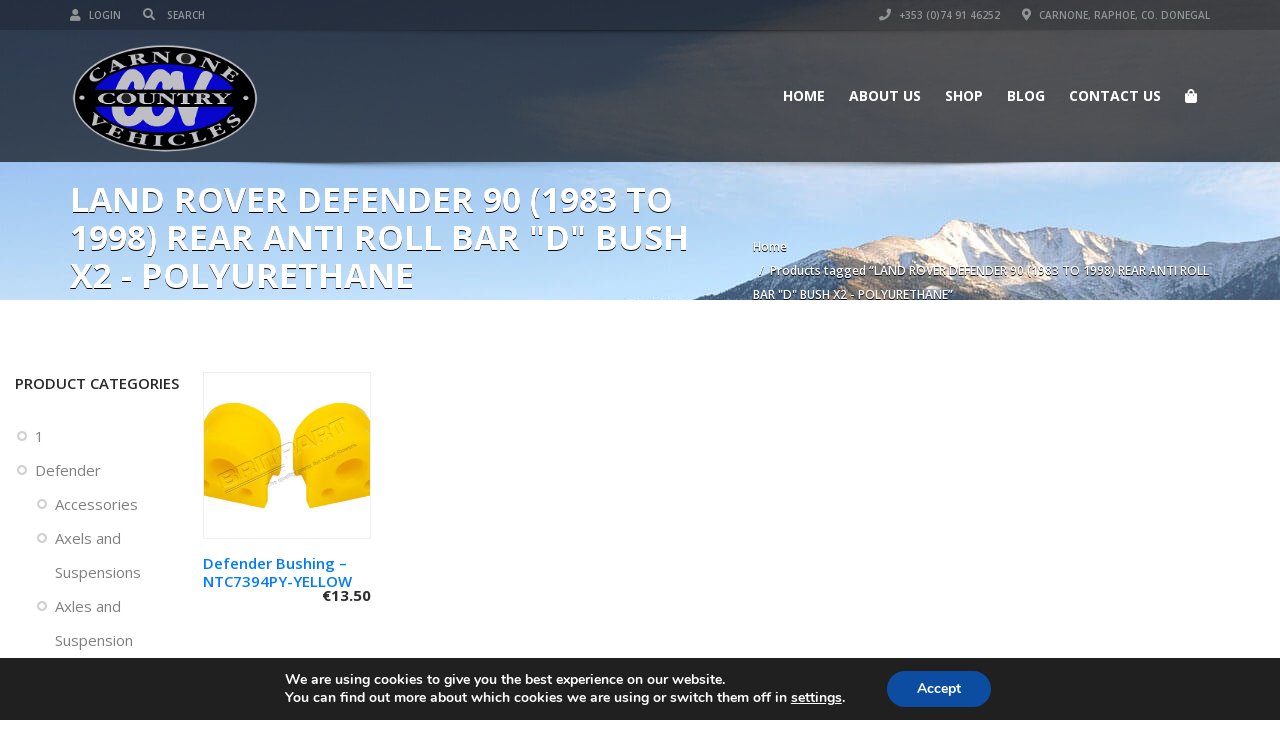

--- FILE ---
content_type: text/html; charset=UTF-8
request_url: https://landrover4x4parts.com/product-tag/land-rover-defender-90-1983-to-1998-rear-anti-roll-bar-d-bush-x2-polyurethane/
body_size: 23190
content:
<!doctype html>
<html lang="en-GB" class="no-js">
<head>
    <title>LAND ROVER DEFENDER 90 (1983 TO 1998) REAR ANTI ROLL BAR &quot;D&quot; BUSH X2 - POLYURETHANE Archives - landrover4x4parts.com</title>
	<script type="application/ld+json">[{"@context":"http:\/\/schema.org","@type":"BreadcrumbList","itemListElement":[{"@type":"ListItem","position":1,"item":{"@id":"https:\/\/landrover4x4parts.com","name":"Home"}},{"@type":"ListItem","position":2,"item":{"@id":"#","name":"LAND ROVER DEFENDER 90 (1983 TO 1998) REAR ANTI ROLL BAR \"D\" BUSH X2 - POLY..."}}]}]</script>  <meta charset="UTF-8">
  <meta http-equiv="X-UA-Compatible" content="IE=edge"/>
  <meta name="viewport" content="width=device-width, initial-scale=1.0, user-scalable=no">
<meta name='robots' content='index, follow, max-image-preview:large, max-snippet:-1, max-video-preview:-1' />
	<style>img:is([sizes="auto" i], [sizes^="auto," i]) { contain-intrinsic-size: 3000px 1500px }</style>
	
	<!-- This site is optimized with the Yoast SEO plugin v26.4 - https://yoast.com/wordpress/plugins/seo/ -->
	<link rel="canonical" href="https://landrover4x4parts.com/product-tag/land-rover-defender-90-1983-to-1998-rear-anti-roll-bar-d-bush-x2-polyurethane/" />
	<meta property="og:locale" content="en_GB" />
	<meta property="og:type" content="article" />
	<meta property="og:title" content="LAND ROVER DEFENDER 90 (1983 TO 1998) REAR ANTI ROLL BAR &quot;D&quot; BUSH X2 - POLYURETHANE Archives - landrover4x4parts.com" />
	<meta property="og:url" content="https://landrover4x4parts.com/product-tag/land-rover-defender-90-1983-to-1998-rear-anti-roll-bar-d-bush-x2-polyurethane/" />
	<meta property="og:site_name" content="landrover4x4parts.com" />
	<meta name="twitter:card" content="summary_large_image" />
	<script type="application/ld+json" class="yoast-schema-graph">{"@context":"https://schema.org","@graph":[{"@type":"CollectionPage","@id":"https://landrover4x4parts.com/product-tag/land-rover-defender-90-1983-to-1998-rear-anti-roll-bar-d-bush-x2-polyurethane/","url":"https://landrover4x4parts.com/product-tag/land-rover-defender-90-1983-to-1998-rear-anti-roll-bar-d-bush-x2-polyurethane/","name":"LAND ROVER DEFENDER 90 (1983 TO 1998) REAR ANTI ROLL BAR \"D\" BUSH X2 - POLYURETHANE Archives - landrover4x4parts.com","isPartOf":{"@id":"https://landrover4x4parts.com/#website"},"primaryImageOfPage":{"@id":"https://landrover4x4parts.com/product-tag/land-rover-defender-90-1983-to-1998-rear-anti-roll-bar-d-bush-x2-polyurethane/#primaryimage"},"image":{"@id":"https://landrover4x4parts.com/product-tag/land-rover-defender-90-1983-to-1998-rear-anti-roll-bar-d-bush-x2-polyurethane/#primaryimage"},"thumbnailUrl":"https://landrover4x4parts.com/wp-content/uploads/2018/05/ntc7394py-yellow.jpg","breadcrumb":{"@id":"https://landrover4x4parts.com/product-tag/land-rover-defender-90-1983-to-1998-rear-anti-roll-bar-d-bush-x2-polyurethane/#breadcrumb"},"inLanguage":"en-GB"},{"@type":"ImageObject","inLanguage":"en-GB","@id":"https://landrover4x4parts.com/product-tag/land-rover-defender-90-1983-to-1998-rear-anti-roll-bar-d-bush-x2-polyurethane/#primaryimage","url":"https://landrover4x4parts.com/wp-content/uploads/2018/05/ntc7394py-yellow.jpg","contentUrl":"https://landrover4x4parts.com/wp-content/uploads/2018/05/ntc7394py-yellow.jpg","width":1000,"height":750},{"@type":"BreadcrumbList","@id":"https://landrover4x4parts.com/product-tag/land-rover-defender-90-1983-to-1998-rear-anti-roll-bar-d-bush-x2-polyurethane/#breadcrumb","itemListElement":[{"@type":"ListItem","position":1,"name":"Home","item":"https://landrover4x4parts.com/"},{"@type":"ListItem","position":2,"name":"LAND ROVER DEFENDER 90 (1983 TO 1998) REAR ANTI ROLL BAR \"D\" BUSH X2 - POLYURETHANE"}]},{"@type":"WebSite","@id":"https://landrover4x4parts.com/#website","url":"https://landrover4x4parts.com/","name":"landrover4x4parts.com","description":"","potentialAction":[{"@type":"SearchAction","target":{"@type":"EntryPoint","urlTemplate":"https://landrover4x4parts.com/?s={search_term_string}"},"query-input":{"@type":"PropertyValueSpecification","valueRequired":true,"valueName":"search_term_string"}}],"inLanguage":"en-GB"}]}</script>
	<!-- / Yoast SEO plugin. -->


<link rel='dns-prefetch' href='//fonts.googleapis.com' />
<link rel="alternate" type="application/rss+xml" title="landrover4x4parts.com &raquo; Feed" href="https://landrover4x4parts.com/feed/" />
<link rel="alternate" type="application/rss+xml" title="landrover4x4parts.com &raquo; Comments Feed" href="https://landrover4x4parts.com/comments/feed/" />
<link rel="alternate" type="application/rss+xml" title="landrover4x4parts.com &raquo; LAND ROVER DEFENDER 90 (1983 TO 1998) REAR ANTI ROLL BAR &quot;D&quot; BUSH X2 - POLYURETHANE Tag Feed" href="https://landrover4x4parts.com/product-tag/land-rover-defender-90-1983-to-1998-rear-anti-roll-bar-d-bush-x2-polyurethane/feed/" />
<script type="text/javascript">
/* <![CDATA[ */
window._wpemojiSettings = {"baseUrl":"https:\/\/s.w.org\/images\/core\/emoji\/15.0.3\/72x72\/","ext":".png","svgUrl":"https:\/\/s.w.org\/images\/core\/emoji\/15.0.3\/svg\/","svgExt":".svg","source":{"concatemoji":"https:\/\/landrover4x4parts.com\/wp-includes\/js\/wp-emoji-release.min.js?ver=6.7.4"}};
/*! This file is auto-generated */
!function(i,n){var o,s,e;function c(e){try{var t={supportTests:e,timestamp:(new Date).valueOf()};sessionStorage.setItem(o,JSON.stringify(t))}catch(e){}}function p(e,t,n){e.clearRect(0,0,e.canvas.width,e.canvas.height),e.fillText(t,0,0);var t=new Uint32Array(e.getImageData(0,0,e.canvas.width,e.canvas.height).data),r=(e.clearRect(0,0,e.canvas.width,e.canvas.height),e.fillText(n,0,0),new Uint32Array(e.getImageData(0,0,e.canvas.width,e.canvas.height).data));return t.every(function(e,t){return e===r[t]})}function u(e,t,n){switch(t){case"flag":return n(e,"\ud83c\udff3\ufe0f\u200d\u26a7\ufe0f","\ud83c\udff3\ufe0f\u200b\u26a7\ufe0f")?!1:!n(e,"\ud83c\uddfa\ud83c\uddf3","\ud83c\uddfa\u200b\ud83c\uddf3")&&!n(e,"\ud83c\udff4\udb40\udc67\udb40\udc62\udb40\udc65\udb40\udc6e\udb40\udc67\udb40\udc7f","\ud83c\udff4\u200b\udb40\udc67\u200b\udb40\udc62\u200b\udb40\udc65\u200b\udb40\udc6e\u200b\udb40\udc67\u200b\udb40\udc7f");case"emoji":return!n(e,"\ud83d\udc26\u200d\u2b1b","\ud83d\udc26\u200b\u2b1b")}return!1}function f(e,t,n){var r="undefined"!=typeof WorkerGlobalScope&&self instanceof WorkerGlobalScope?new OffscreenCanvas(300,150):i.createElement("canvas"),a=r.getContext("2d",{willReadFrequently:!0}),o=(a.textBaseline="top",a.font="600 32px Arial",{});return e.forEach(function(e){o[e]=t(a,e,n)}),o}function t(e){var t=i.createElement("script");t.src=e,t.defer=!0,i.head.appendChild(t)}"undefined"!=typeof Promise&&(o="wpEmojiSettingsSupports",s=["flag","emoji"],n.supports={everything:!0,everythingExceptFlag:!0},e=new Promise(function(e){i.addEventListener("DOMContentLoaded",e,{once:!0})}),new Promise(function(t){var n=function(){try{var e=JSON.parse(sessionStorage.getItem(o));if("object"==typeof e&&"number"==typeof e.timestamp&&(new Date).valueOf()<e.timestamp+604800&&"object"==typeof e.supportTests)return e.supportTests}catch(e){}return null}();if(!n){if("undefined"!=typeof Worker&&"undefined"!=typeof OffscreenCanvas&&"undefined"!=typeof URL&&URL.createObjectURL&&"undefined"!=typeof Blob)try{var e="postMessage("+f.toString()+"("+[JSON.stringify(s),u.toString(),p.toString()].join(",")+"));",r=new Blob([e],{type:"text/javascript"}),a=new Worker(URL.createObjectURL(r),{name:"wpTestEmojiSupports"});return void(a.onmessage=function(e){c(n=e.data),a.terminate(),t(n)})}catch(e){}c(n=f(s,u,p))}t(n)}).then(function(e){for(var t in e)n.supports[t]=e[t],n.supports.everything=n.supports.everything&&n.supports[t],"flag"!==t&&(n.supports.everythingExceptFlag=n.supports.everythingExceptFlag&&n.supports[t]);n.supports.everythingExceptFlag=n.supports.everythingExceptFlag&&!n.supports.flag,n.DOMReady=!1,n.readyCallback=function(){n.DOMReady=!0}}).then(function(){return e}).then(function(){var e;n.supports.everything||(n.readyCallback(),(e=n.source||{}).concatemoji?t(e.concatemoji):e.wpemoji&&e.twemoji&&(t(e.twemoji),t(e.wpemoji)))}))}((window,document),window._wpemojiSettings);
/* ]]> */
</script>
<link rel='stylesheet' id='cf7ic_style-css' href='https://landrover4x4parts.com/wp-content/plugins/contact-form-7-image-captcha/css/cf7ic-style.css?ver=3.3.7' type='text/css' media='all' />
<style id='wp-emoji-styles-inline-css' type='text/css'>

	img.wp-smiley, img.emoji {
		display: inline !important;
		border: none !important;
		box-shadow: none !important;
		height: 1em !important;
		width: 1em !important;
		margin: 0 0.07em !important;
		vertical-align: -0.1em !important;
		background: none !important;
		padding: 0 !important;
	}
</style>
<link rel='stylesheet' id='wp-block-library-css' href='https://landrover4x4parts.com/wp-includes/css/dist/block-library/style.min.css?ver=6.7.4' type='text/css' media='all' />
<style id='classic-theme-styles-inline-css' type='text/css'>
/*! This file is auto-generated */
.wp-block-button__link{color:#fff;background-color:#32373c;border-radius:9999px;box-shadow:none;text-decoration:none;padding:calc(.667em + 2px) calc(1.333em + 2px);font-size:1.125em}.wp-block-file__button{background:#32373c;color:#fff;text-decoration:none}
</style>
<style id='global-styles-inline-css' type='text/css'>
:root{--wp--preset--aspect-ratio--square: 1;--wp--preset--aspect-ratio--4-3: 4/3;--wp--preset--aspect-ratio--3-4: 3/4;--wp--preset--aspect-ratio--3-2: 3/2;--wp--preset--aspect-ratio--2-3: 2/3;--wp--preset--aspect-ratio--16-9: 16/9;--wp--preset--aspect-ratio--9-16: 9/16;--wp--preset--color--black: #000000;--wp--preset--color--cyan-bluish-gray: #abb8c3;--wp--preset--color--white: #ffffff;--wp--preset--color--pale-pink: #f78da7;--wp--preset--color--vivid-red: #cf2e2e;--wp--preset--color--luminous-vivid-orange: #ff6900;--wp--preset--color--luminous-vivid-amber: #fcb900;--wp--preset--color--light-green-cyan: #7bdcb5;--wp--preset--color--vivid-green-cyan: #00d084;--wp--preset--color--pale-cyan-blue: #8ed1fc;--wp--preset--color--vivid-cyan-blue: #0693e3;--wp--preset--color--vivid-purple: #9b51e0;--wp--preset--gradient--vivid-cyan-blue-to-vivid-purple: linear-gradient(135deg,rgba(6,147,227,1) 0%,rgb(155,81,224) 100%);--wp--preset--gradient--light-green-cyan-to-vivid-green-cyan: linear-gradient(135deg,rgb(122,220,180) 0%,rgb(0,208,130) 100%);--wp--preset--gradient--luminous-vivid-amber-to-luminous-vivid-orange: linear-gradient(135deg,rgba(252,185,0,1) 0%,rgba(255,105,0,1) 100%);--wp--preset--gradient--luminous-vivid-orange-to-vivid-red: linear-gradient(135deg,rgba(255,105,0,1) 0%,rgb(207,46,46) 100%);--wp--preset--gradient--very-light-gray-to-cyan-bluish-gray: linear-gradient(135deg,rgb(238,238,238) 0%,rgb(169,184,195) 100%);--wp--preset--gradient--cool-to-warm-spectrum: linear-gradient(135deg,rgb(74,234,220) 0%,rgb(151,120,209) 20%,rgb(207,42,186) 40%,rgb(238,44,130) 60%,rgb(251,105,98) 80%,rgb(254,248,76) 100%);--wp--preset--gradient--blush-light-purple: linear-gradient(135deg,rgb(255,206,236) 0%,rgb(152,150,240) 100%);--wp--preset--gradient--blush-bordeaux: linear-gradient(135deg,rgb(254,205,165) 0%,rgb(254,45,45) 50%,rgb(107,0,62) 100%);--wp--preset--gradient--luminous-dusk: linear-gradient(135deg,rgb(255,203,112) 0%,rgb(199,81,192) 50%,rgb(65,88,208) 100%);--wp--preset--gradient--pale-ocean: linear-gradient(135deg,rgb(255,245,203) 0%,rgb(182,227,212) 50%,rgb(51,167,181) 100%);--wp--preset--gradient--electric-grass: linear-gradient(135deg,rgb(202,248,128) 0%,rgb(113,206,126) 100%);--wp--preset--gradient--midnight: linear-gradient(135deg,rgb(2,3,129) 0%,rgb(40,116,252) 100%);--wp--preset--font-size--small: 13px;--wp--preset--font-size--medium: 20px;--wp--preset--font-size--large: 36px;--wp--preset--font-size--x-large: 42px;--wp--preset--spacing--20: 0.44rem;--wp--preset--spacing--30: 0.67rem;--wp--preset--spacing--40: 1rem;--wp--preset--spacing--50: 1.5rem;--wp--preset--spacing--60: 2.25rem;--wp--preset--spacing--70: 3.38rem;--wp--preset--spacing--80: 5.06rem;--wp--preset--shadow--natural: 6px 6px 9px rgba(0, 0, 0, 0.2);--wp--preset--shadow--deep: 12px 12px 50px rgba(0, 0, 0, 0.4);--wp--preset--shadow--sharp: 6px 6px 0px rgba(0, 0, 0, 0.2);--wp--preset--shadow--outlined: 6px 6px 0px -3px rgba(255, 255, 255, 1), 6px 6px rgba(0, 0, 0, 1);--wp--preset--shadow--crisp: 6px 6px 0px rgba(0, 0, 0, 1);}:where(.is-layout-flex){gap: 0.5em;}:where(.is-layout-grid){gap: 0.5em;}body .is-layout-flex{display: flex;}.is-layout-flex{flex-wrap: wrap;align-items: center;}.is-layout-flex > :is(*, div){margin: 0;}body .is-layout-grid{display: grid;}.is-layout-grid > :is(*, div){margin: 0;}:where(.wp-block-columns.is-layout-flex){gap: 2em;}:where(.wp-block-columns.is-layout-grid){gap: 2em;}:where(.wp-block-post-template.is-layout-flex){gap: 1.25em;}:where(.wp-block-post-template.is-layout-grid){gap: 1.25em;}.has-black-color{color: var(--wp--preset--color--black) !important;}.has-cyan-bluish-gray-color{color: var(--wp--preset--color--cyan-bluish-gray) !important;}.has-white-color{color: var(--wp--preset--color--white) !important;}.has-pale-pink-color{color: var(--wp--preset--color--pale-pink) !important;}.has-vivid-red-color{color: var(--wp--preset--color--vivid-red) !important;}.has-luminous-vivid-orange-color{color: var(--wp--preset--color--luminous-vivid-orange) !important;}.has-luminous-vivid-amber-color{color: var(--wp--preset--color--luminous-vivid-amber) !important;}.has-light-green-cyan-color{color: var(--wp--preset--color--light-green-cyan) !important;}.has-vivid-green-cyan-color{color: var(--wp--preset--color--vivid-green-cyan) !important;}.has-pale-cyan-blue-color{color: var(--wp--preset--color--pale-cyan-blue) !important;}.has-vivid-cyan-blue-color{color: var(--wp--preset--color--vivid-cyan-blue) !important;}.has-vivid-purple-color{color: var(--wp--preset--color--vivid-purple) !important;}.has-black-background-color{background-color: var(--wp--preset--color--black) !important;}.has-cyan-bluish-gray-background-color{background-color: var(--wp--preset--color--cyan-bluish-gray) !important;}.has-white-background-color{background-color: var(--wp--preset--color--white) !important;}.has-pale-pink-background-color{background-color: var(--wp--preset--color--pale-pink) !important;}.has-vivid-red-background-color{background-color: var(--wp--preset--color--vivid-red) !important;}.has-luminous-vivid-orange-background-color{background-color: var(--wp--preset--color--luminous-vivid-orange) !important;}.has-luminous-vivid-amber-background-color{background-color: var(--wp--preset--color--luminous-vivid-amber) !important;}.has-light-green-cyan-background-color{background-color: var(--wp--preset--color--light-green-cyan) !important;}.has-vivid-green-cyan-background-color{background-color: var(--wp--preset--color--vivid-green-cyan) !important;}.has-pale-cyan-blue-background-color{background-color: var(--wp--preset--color--pale-cyan-blue) !important;}.has-vivid-cyan-blue-background-color{background-color: var(--wp--preset--color--vivid-cyan-blue) !important;}.has-vivid-purple-background-color{background-color: var(--wp--preset--color--vivid-purple) !important;}.has-black-border-color{border-color: var(--wp--preset--color--black) !important;}.has-cyan-bluish-gray-border-color{border-color: var(--wp--preset--color--cyan-bluish-gray) !important;}.has-white-border-color{border-color: var(--wp--preset--color--white) !important;}.has-pale-pink-border-color{border-color: var(--wp--preset--color--pale-pink) !important;}.has-vivid-red-border-color{border-color: var(--wp--preset--color--vivid-red) !important;}.has-luminous-vivid-orange-border-color{border-color: var(--wp--preset--color--luminous-vivid-orange) !important;}.has-luminous-vivid-amber-border-color{border-color: var(--wp--preset--color--luminous-vivid-amber) !important;}.has-light-green-cyan-border-color{border-color: var(--wp--preset--color--light-green-cyan) !important;}.has-vivid-green-cyan-border-color{border-color: var(--wp--preset--color--vivid-green-cyan) !important;}.has-pale-cyan-blue-border-color{border-color: var(--wp--preset--color--pale-cyan-blue) !important;}.has-vivid-cyan-blue-border-color{border-color: var(--wp--preset--color--vivid-cyan-blue) !important;}.has-vivid-purple-border-color{border-color: var(--wp--preset--color--vivid-purple) !important;}.has-vivid-cyan-blue-to-vivid-purple-gradient-background{background: var(--wp--preset--gradient--vivid-cyan-blue-to-vivid-purple) !important;}.has-light-green-cyan-to-vivid-green-cyan-gradient-background{background: var(--wp--preset--gradient--light-green-cyan-to-vivid-green-cyan) !important;}.has-luminous-vivid-amber-to-luminous-vivid-orange-gradient-background{background: var(--wp--preset--gradient--luminous-vivid-amber-to-luminous-vivid-orange) !important;}.has-luminous-vivid-orange-to-vivid-red-gradient-background{background: var(--wp--preset--gradient--luminous-vivid-orange-to-vivid-red) !important;}.has-very-light-gray-to-cyan-bluish-gray-gradient-background{background: var(--wp--preset--gradient--very-light-gray-to-cyan-bluish-gray) !important;}.has-cool-to-warm-spectrum-gradient-background{background: var(--wp--preset--gradient--cool-to-warm-spectrum) !important;}.has-blush-light-purple-gradient-background{background: var(--wp--preset--gradient--blush-light-purple) !important;}.has-blush-bordeaux-gradient-background{background: var(--wp--preset--gradient--blush-bordeaux) !important;}.has-luminous-dusk-gradient-background{background: var(--wp--preset--gradient--luminous-dusk) !important;}.has-pale-ocean-gradient-background{background: var(--wp--preset--gradient--pale-ocean) !important;}.has-electric-grass-gradient-background{background: var(--wp--preset--gradient--electric-grass) !important;}.has-midnight-gradient-background{background: var(--wp--preset--gradient--midnight) !important;}.has-small-font-size{font-size: var(--wp--preset--font-size--small) !important;}.has-medium-font-size{font-size: var(--wp--preset--font-size--medium) !important;}.has-large-font-size{font-size: var(--wp--preset--font-size--large) !important;}.has-x-large-font-size{font-size: var(--wp--preset--font-size--x-large) !important;}
:where(.wp-block-post-template.is-layout-flex){gap: 1.25em;}:where(.wp-block-post-template.is-layout-grid){gap: 1.25em;}
:where(.wp-block-columns.is-layout-flex){gap: 2em;}:where(.wp-block-columns.is-layout-grid){gap: 2em;}
:root :where(.wp-block-pullquote){font-size: 1.5em;line-height: 1.6;}
</style>
<link rel='stylesheet' id='font-awesomemin-css' href='https://landrover4x4parts.com/wp-content/plugins/automotive/css/all.min.css?ver=18.6' type='text/css' media='all' />
<link rel='stylesheet' id='font-awesomemin-shims-css' href='https://landrover4x4parts.com/wp-content/plugins/automotive/css/v4-shims.min.css?ver=18.6' type='text/css' media='all' />
<link rel='stylesheet' id='jquery-css' href='https://landrover4x4parts.com/wp-content/plugins/automotive/css/jquery-ui.css?ver=18.6' type='text/css' media='all' />
<link rel='stylesheet' id='bootstrap-css' href='https://landrover4x4parts.com/wp-content/plugins/automotive/css/bootstrap.min.css?ver=18.6' type='text/css' media='all' />
<link rel='stylesheet' id='css-animate-css' href='https://landrover4x4parts.com/wp-content/plugins/automotive/css/animate.min.css?ver=18.6' type='text/css' media='all' />
<link rel='stylesheet' id='flexslider-css' href='https://landrover4x4parts.com/wp-content/plugins/automotive/css/flexslider.css?ver=18.6' type='text/css' media='all' />
<link rel='stylesheet' id='tomselect-css' href='https://landrover4x4parts.com/wp-content/plugins/automotive/css/tom-select.default.css?ver=18.6' type='text/css' media='all' />
<link rel='stylesheet' id='listing_style-css' href='https://landrover4x4parts.com/wp-content/plugins/automotive/css/listing_style.css?ver=18.6' type='text/css' media='all' />
<style id='listing_style-inline-css' type='text/css'>
.angled_badge.custom_badge_:before { border-color: transparent #c7081b transparent; }
.listing-slider .angled_badge.custom_badge_:before { border-color: #c7081b transparent; }
.listing-slider .angled_badge.custom_badge_ span, .angled_badge.custom_badge_ span { color: #FFFFFF; }

.slide { max-width: 167px; }
</style>
<link rel='stylesheet' id='listing_style_default-css' href='https://landrover4x4parts.com/wp-content/plugins/automotive/css/default.css?ver=18.6' type='text/css' media='all' />
<link rel='stylesheet' id='listing_mobile-css' href='https://landrover4x4parts.com/wp-content/plugins/automotive/css/mobile.css?ver=18.6' type='text/css' media='all' />
<link rel='stylesheet' id='jqueryfancybox-css' href='https://landrover4x4parts.com/wp-content/plugins/automotive/css/jquery.fancybox.css?ver=18.6' type='text/css' media='all' />
<link rel='stylesheet' id='listing_shortcodes-css' href='https://landrover4x4parts.com/wp-content/plugins/automotive/css/shortcodes.css?ver=18.6' type='text/css' media='all' />
<link rel='stylesheet' id='ts-css' href='https://landrover4x4parts.com/wp-content/plugins/automotive/css/ts.css?ver=18.6' type='text/css' media='all' />
<link rel='stylesheet' id='contact-form-7-css' href='https://landrover4x4parts.com/wp-content/plugins/contact-form-7/includes/css/styles.css?ver=6.1.3' type='text/css' media='all' />
<link rel='stylesheet' id='woocommerce-layout-css' href='https://landrover4x4parts.com/wp-content/plugins/woocommerce/assets/css/woocommerce-layout.css?ver=10.3.5' type='text/css' media='all' />
<link rel='stylesheet' id='woocommerce-smallscreen-css' href='https://landrover4x4parts.com/wp-content/plugins/woocommerce/assets/css/woocommerce-smallscreen.css?ver=10.3.5' type='text/css' media='only screen and (max-width: 768px)' />
<link rel='stylesheet' id='woocommerce-general-css' href='https://landrover4x4parts.com/wp-content/plugins/woocommerce/assets/css/woocommerce.css?ver=10.3.5' type='text/css' media='all' />
<style id='woocommerce-inline-inline-css' type='text/css'>
.woocommerce form .form-row .required { visibility: visible; }
</style>
<link rel='stylesheet' id='brands-styles-css' href='https://landrover4x4parts.com/wp-content/plugins/woocommerce/assets/css/brands.css?ver=10.3.5' type='text/css' media='all' />
<link rel='stylesheet' id='automotive-shared-css' href='https://landrover4x4parts.com/wp-content/themes/automotive/css/shared-styling.css?ver=1.0' type='text/css' media='all' />
<link rel='stylesheet' id='automotive-child-css' href='https://landrover4x4parts.com/wp-content/themes/automotive-child/style.css?ver=1.0' type='text/css' media='all' />
<link rel='stylesheet' id='style-css' href='https://landrover4x4parts.com/wp-content/themes/automotive/css/style.css?ver=1.0' type='text/css' media='all' />
<style id='style-inline-css' type='text/css'>
h1,.page-content h1{font-family:Open Sans;font-size:72px;color:#2D2D2D;line-height:80px;font-weight:400}
h2,.page-content h2,.wp_page .page-content h2{font-family:Open Sans;font-size:32px;color:#2D2D2D;line-height:32px;font-weight:600}
h3,.page-content h3,.side-content .financing_calculator h3,.side-content .list h3{font-family:Open Sans;font-size:22px;color:#1e73be;line-height:22px;font-weight:800}
h4,.page-content h4{font-family:Open Sans;font-size:24px;color:#4169e1;line-height:26px;font-weight:400}
h5,.page-content h5,.detail-service .details h5{font-family:Open Sans;font-size:20px;color:#2D2D2D;line-height:22px;font-weight:400}
h6,.page-content h6{font-family:Open Sans;font-size:16px;color:#2D2D2D;line-height:17px;font-weight:400}
a,a:hover,a:focus,.auto-primary-color,.firstcharacter,.list-info span.text-red,.car-block-wrap h4 a,.welcome-wrap h4,.small-block:hover h4,.small-block:hover a i,.recent-vehicles .scroller_title,.flip .card .back i.button_icon:hover:before,.about-us h3,.blog-container h3,.blog-post h3,.services h3,.list_faq ul li.active a,.list_faq ul li a:hover,.right_faq .side-widget h3,.side-content .side-blog strong,.side-content .list ul li span,.main_pricing h3 b,#features ul li .fa-li,.left_inventory h2,.featured-service h2,.featured-service h2 strong,.detail-service h2,.detail-service h2 strong,.find_team h2,.our_inventory h4,.our_inventory span,.year_wrapper span,.right_site_job .project_details ul li i,.read-more a,.comment-data .comment-author a,.find_map h2,.information_head h3,.address ul li span.compayWeb_color,.comparison-container .car-detail .option-tick-list ul li:before,.detail-service .details h5:before,.services .right-content ul li:before,.alternate-font,.left_inventory h3,.no_footer .logo-footer a span,.page-content .small-block:hover h4,.pricing_table .main_pricing .inside span.amt,.pricing_table .main_pricing .inside span.sub1,.wp_page .page-content h2,.detail-service .details h5 i,body ul.shortcode.type-checkboxes li i,.comments h3#comments-number,body.woocommerce div.product p.price,.flipping-card .back i.button_icon:hover::before{color:}.auto-primary-bg-color,.pagination>li>a:hover,.pagination>li>span:hover,.pagination>li>a:focus,.pagination>li>span:focus,.woocommerce .cart .button,.woocommerce nav.woocommerce-pagination ul li a:hover,.woocommerce nav.woocommerce-pagination ul li a:focus,.progressbar .progress .progress-bar-danger,.bottom-header .navbar-default .navbar-nav>.active>a,.bottom-header .navbar-default .navbar-nav>.active>a:hover,.bottom-header .navbar-default .navbar-nav>.active>a:focus,.bottom-header .navbar-default .navbar-nav> li> a:hover,header .nav .open>a,header .nav .open>a:hover,header .nav .open>a:focus,header .navbar-default .navbar-nav>.open>a,header .navbar-default .navbar-nav>.open>a:hover,header .navbar-default .navbar-nav>.open>a:focus,.dropdown-menu>li>a:hover,.dropdown-menu>li>a:focus,.dropdown-menu>.active>a,.dropdown-menu>.active>a:hover,.dropdown-menu>.active>a:focus,.navbar-default .navbar-nav .open .dropdown-menu>.active>a,.navbar-default .navbar-nav .open .dropdown-menu>.active>a:hover,.car-block:hover .car-block-bottom,.controls .left-arrow:hover,.controls .right-arrow:hover,.back_to_top:hover,.flipping-card .side.back,.description-accordion .panel-title a:after,.comparison-container .comparison-header,.featured-service .featured:hover,.featured-service .featured .caption,.flexslider2 .flex-direction-nav li a:hover,.default-btn,.default-btn:hover,.default-btn:focus,.form-element input[type=submit],.side-content form input[type=submit],.side-content form input[type=submit]:hover,input[type='reset'],input[type='reset']:hover,input[type='submit'],input[type='button'],input[type='submit']:hover,input[type='button']:hover,.btn-inventory,.btn-inventory:hover,.comparison-footer input[type='submit'],.comparison-footer input[type='button'],.comparison-footer input[type='submit']:active,.comparison-footer input[type='button']:active,.leave-comments form input[type=submit],.leave-comments form input[type=submit]:active,.choose-list ul li:before,.current_page_parent,a.button-link,button.navbar-toggler,button.navbar-toggler:hover,button.navbar-toggler:focus{background:;background-color:}#wp-calendar td#today,body ul.shortcode li .red_box,button,.pricing_table .pricing-header,.page-content .automotive-featured-panel:hover,button:hover,.arrow1 a:hover,.arrow2 a:hover,.arrow3 a:hover,.woocommerce a.button.alt:hover,.woocommerce button.button.alt:hover,.woocommerce input.button.alt:hover,.woocommerce #respond input#submit.alt:hover,.woocommerce #content input.button.alt:hover,.woocommerce-page a.button.alt:hover,.woocommerce-page button.button.alt:hover,.woocommerce-page input.button.alt:hover,.woocommerce-page #respond input#submit.alt:hover,.woocommerce-page #content input.button.alt:hover,.woocommerce a.button:hover,.woocommerce button.button:hover,.woocommerce input.button:hover,.woocommerce #respond input#submit:hover,.woocommerce #content input.button:hover,.woocommerce-page a.button:hover,.woocommerce-page button.button:hover,.woocommerce-page input.button:hover,.woocommerce-page #respond input#submit:hover,.woocommerce-page #content input.button:hover,.woocommerce button.button.alt.disabled,.woocommerce-page button.button.alt.disabled,.woocommerce button.button.alt.disabled:hover,.woocommerce #respond input#submit,.woocommerce a.button,.woocommerce button.button,.woocommerce input.button{background-color:}.post-entry blockquote{border-left-color:}.woocommerce div.product .woocommerce-tabs ul.tabs li.active{border-color:}a,a:hover,a:focus,.auto-primary-color,.firstcharacter,.list-info span.text-red,.car-block-wrap h4 a,.welcome-wrap h4,.small-block:hover h4,.small-block:hover a i,.recent-vehicles .scroller_title,.flip .card .back i.button_icon:hover:before,.about-us h3,.blog-container h3,.blog-post h3,.services h3,.list_faq ul li.active a,.list_faq ul li a:hover,.right_faq .side-widget h3,.side-content .side-blog strong,.side-content .list ul li span,.main_pricing h3 b,#features ul li .fa-li,.left_inventory h2,.featured-service h2,.featured-service h2 strong,.detail-service h2,.detail-service h2 strong,.find_team h2,.our_inventory h4,.our_inventory span,.year_wrapper span,.right_site_job .project_details ul li i,.read-more a,.comment-data .comment-author a,.find_map h2,.information_head h3,.address ul li span.compayWeb_color,.comparison-container .car-detail .option-tick-list ul li:before,.detail-service .details h5:before,.services .right-content ul li:before,.alternate-font,.left_inventory h3,.no_footer .logo-footer a span,.page-content .small-block:hover h4,.pricing_table .main_pricing .inside span.amt,.pricing_table .main_pricing .inside span.sub1,.wp_page .page-content h2,.detail-service .details h5 i,body ul.shortcode.type-checkboxes li i,.comments h3#comments-number,body.woocommerce div.product p.price,.flipping-card .back i.button_icon:hover::before{color:}.auto-primary-bg-color,.pagination>li>a:hover,.pagination>li>span:hover,.pagination>li>a:focus,.pagination>li>span:focus,.woocommerce .cart .button,.woocommerce nav.woocommerce-pagination ul li a:hover,.woocommerce nav.woocommerce-pagination ul li a:focus,.progressbar .progress .progress-bar-danger,.bottom-header .navbar-default .navbar-nav>.active>a,.bottom-header .navbar-default .navbar-nav>.active>a:hover,.bottom-header .navbar-default .navbar-nav>.active>a:focus,.bottom-header .navbar-default .navbar-nav> li> a:hover,header .nav .open>a,header .nav .open>a:hover,header .nav .open>a:focus,header .navbar-default .navbar-nav>.open>a,header .navbar-default .navbar-nav>.open>a:hover,header .navbar-default .navbar-nav>.open>a:focus,.dropdown-menu>li>a:hover,.dropdown-menu>li>a:focus,.dropdown-menu>.active>a,.dropdown-menu>.active>a:hover,.dropdown-menu>.active>a:focus,.navbar-default .navbar-nav .open .dropdown-menu>.active>a,.navbar-default .navbar-nav .open .dropdown-menu>.active>a:hover,.car-block:hover .car-block-bottom,.controls .left-arrow:hover,.controls .right-arrow:hover,.back_to_top:hover,.flipping-card .side.back,.description-accordion .panel-title a:after,.comparison-container .comparison-header,.featured-service .featured:hover,.featured-service .featured .caption,.flexslider2 .flex-direction-nav li a:hover,.default-btn,.default-btn:hover,.default-btn:focus,.form-element input[type=submit],.side-content form input[type=submit],.side-content form input[type=submit]:hover,input[type='reset'],input[type='reset']:hover,input[type='submit'],input[type='button'],input[type='submit']:hover,input[type='button']:hover,.btn-inventory,.btn-inventory:hover,.comparison-footer input[type='submit'],.comparison-footer input[type='button'],.comparison-footer input[type='submit']:active,.comparison-footer input[type='button']:active,.leave-comments form input[type=submit],.leave-comments form input[type=submit]:active,.choose-list ul li:before,.current_page_parent,a.button-link,button.navbar-toggler,button.navbar-toggler:hover,button.navbar-toggler:focus{background:;background-color:}#wp-calendar td#today,body ul.shortcode li .red_box,button,.pricing_table .pricing-header,.page-content .automotive-featured-panel:hover,button:hover,.arrow1 a:hover,.arrow2 a:hover,.arrow3 a:hover,.woocommerce a.button.alt:hover,.woocommerce button.button.alt:hover,.woocommerce input.button.alt:hover,.woocommerce #respond input#submit.alt:hover,.woocommerce #content input.button.alt:hover,.woocommerce-page a.button.alt:hover,.woocommerce-page button.button.alt:hover,.woocommerce-page input.button.alt:hover,.woocommerce-page #respond input#submit.alt:hover,.woocommerce-page #content input.button.alt:hover,.woocommerce a.button:hover,.woocommerce button.button:hover,.woocommerce input.button:hover,.woocommerce #respond input#submit:hover,.woocommerce #content input.button:hover,.woocommerce-page a.button:hover,.woocommerce-page button.button:hover,.woocommerce-page input.button:hover,.woocommerce-page #respond input#submit:hover,.woocommerce-page #content input.button:hover,.woocommerce button.button.alt.disabled,.woocommerce-page button.button.alt.disabled,.woocommerce button.button.alt.disabled:hover,.woocommerce #respond input#submit,.woocommerce a.button,.woocommerce button.button,.woocommerce input.button{background-color:}.post-entry blockquote{border-left-color:}.woocommerce div.product .woocommerce-tabs ul.tabs li.active{border-color:}body,table,ul,li,.theme_font,.textwidget,.recent-vehicles p,.post-entry table,.icon_address p,.list_faq ul li a,.list-info p,.blog-list span,.blog-content strong,.post-entry,.pricing_table .category_pricing ul li,.inventory-heading em,body ul.shortcode.type-checkboxes li,.about-us p,.blog-container p,.blog-post p,.address ul li strong,.address ul li span{font-family:Open Sans;font-size:14px;color:#2D2D2D;line-height:24px;font-weight:400}.small-block h4,.page-content .small-block h4,.small-block a,.page-template-404 .error,.content h2.error,.content h2.error i.exclamation,.blog-list h4,.page-content .blog-list h4,.panel-heading .panel-title>a,.wp_page .page-content h2,.featured-service .featured h5,.detail-service .details h5,.name_post h4,.page-content .name_post h4,.portfolioContainer .box>div>span,.blog-content .page-content ul li,.comments > ul >li,.blog-content .page-content ul li a,.portfolioContainer .mix .box a,.project_wrapper h4.related_project_head,.post-entry span.tags a,.post-entry span.tags,.side-content .list ul li,.wp_page .page-content h2 a,.blog-content .post-entry h5,.blog-content h2,.address ul li i,.address ul li strong,.address ul li span,.icon_address p i,.listing-view ul.ribbon-item li a,.select-wrapper span.sort-by,.inventory-heading h2,.inventory-heading span,.inventory-heading .text-right h2,.woocommerce div.product .product_title,.woocommerce #content div.product .product_title,.woocommerce-page div.product .product_title,.woocommerce-page #content div.product .product_title,.woocommerce ul.products li.product .price,.woocommerce-page ul.products li.product .price,.woocommerce-page div.product p.price,.woocommerce div.product p.price,.woocommerce div.product .product_title,.woocommerce #content div.product .product_title,.woocommerce-page div.product .product_title,.woocommerce-page #content div.product .product_title,.parallax_parent .parallax_scroll h4{color:#2D2D2D}.recent-vehicles .scroller_title{font-family:Open Sans}.alternate-font{font-family:Yellowtail;font-size:45px;color:#c7081b;line-height:30px;font-weight:400}header .bottom-header .navbar-default .navbar-brand .logo .primary_text,.no_footer .logo-footer a h2,.logo-footer a h2{font-family:Yellowtail;font-size:40px;color:#FFF;line-height:20px}header .bottom-header .navbar-default .navbar-brand .logo .secondary_text,.no_footer .logo-footer a span,.logo-footer a span{font-family:Open Sans;font-size:12px;color:#FFF;line-height:20px}header.affix .bottom-header .navbar-default .navbar-brand .logo .primary_text{margin-bottom:0;font-size:34px;line-height:20px}header.affix .bottom-header .navbar-default .navbar-brand .logo .secondary_text{}.menu-main-menu-container ul li{font-size:14px;font-weight:700}.menu-main-menu-container ul li,body header .bottom-header .navbar-default .navbar-nav>li>a{font-family:Open Sans;font-size:14px;font-weight:700}.navbar .navbar-nav li .dropdown-menu>li>a,.dropdown .dropdown-menu li.dropdown .dropdown-menu>li>a{font-family:Open Sans;font-weight:600;font-size:13px;line-height:13px}@media only screen and (max-width:767px){body .header_rev_slider_container{margin-top:112px !important}}@media(min-width:768px){.navbar-toggler{display:none}}
@media(max-width:767px){.navbar-header{float:none}
.navbar-toggle,.navbar-toggler .navbar-toggler-icon{display:block}
.navbar-collapse{border-top:1px solid transparent;box-shadow:inset 0 1px 0 rgba(255,255,255,0.1)}
.navbar-collapse.collapse{display:none!important}
.navbar-collapse.collapse.show{display:block!important}
.navbar-nav{float:none!important;margin:7.5px -15px}
.navbar-nav>li{float:none}
.navbar-nav>li>a{padding-top:10px;padding-bottom:10px}
.navbar-navigation .mobile_dropdown_menu{display:block}
.navbar-navigation .fullsize_menu{display:none}
.navbar-navigation .mobile-menu-main-menu-container{width:100%}
header .navbar-header{flex:0 0 100%}
header .navbar-navigation{flex:0 0 100%}
header .bottom-header .navbar-default{flex-wrap:wrap}
body header .bottom-header .navbar-default .navbar-nav.mobile_dropdown_menu>li>a{font-size:14px;padding:4px 11px}
header.affix .container .navbar .navbar-nav.mobile_dropdown_menu li a{font-size:14px;line-height:31px;padding:4px 11px}}@media (max-width:1024px){header .toolbar .row ul li.toolbar_login{display:none}
header .toolbar .row ul li.toolbar_language{display:none}
header .toolbar .row ul li.toolbar_cart{display:none}
header .toolbar .row ul li.toolbar_search{display:none}
header .toolbar .row ul li.toolbar_address{display:none}}
a{color:transparent}a:hover{color:transparent}a:active{color:transparent}.toolbar ul li a,.toolbar .search_box,header .toolbar button{color:rgba(146,149,150,1)}.left-none li:hover a,.right-none li:hover a,.left-none li:hover input,.left-none li:hover i.fa,.right-none li:hover i.fa{color:rgba(255,255,255,1)}.toolbar{background-color:rgba(0,0,0,0.2)}header,.dropdown .dropdown-menu li.dropdown .dropdown-menu,header .navbar-nav.pull-right>li>.dropdown-menu,header .navbar-nav>li>.dropdown-menu{background-color:rgba(0,0,0,0.65)}.dropdown .dropdown-menu li.dropdown .dropdown-menu,header .navbar-nav.pull-right>li>.dropdown-menu,header .navbar-nav>li>.dropdown-menu{background-color:rgba(0,0,0,0.65)}.bottom-header .navbar-default .navbar-nav>.active>a,header .bottom-header .navbar-default .navbar-nav>li>a,.navbar .navbar-nav li .dropdown-menu>li>a,.dropdown .dropdown-menu li.dropdown .dropdown-menu>li>a,body .navbar-default .navbar-nav .open .dropdown-menu>li>a{color:rgba(255,255,255,1)}header .bottom-header .navbar-default .navbar-nav>li:hover>a,.navbar .navbar-nav li .dropdown-menu>li:hover>a,.dropdown .dropdown-menu li.dropdown .dropdown-menu>li:hover>a,body .navbar-default .navbar-nav .open .dropdown-menu>li:hover>a{color:rgba(255,255,255,1)}.bottom-header .navbar-default .navbar-nav> li:hover> a,.bottom-header .navbar-default .navbar-nav>.active>a:hover,.dropdown-menu>li>a:hover,.dropdown-menu>li.active>a:hover{background:rgba(65,105,225,1);background-color:rgba(65,105,225,1)}header .bottom-header .navbar-default .navbar-nav .active:hover>a,header .bottom-header .navbar-default .navbar-nav .dropdown-menu a.active:hover{color:rgba(255,255,255,1)}header .bottom-header .navbar-default .navbar-nav>.active>a,.dropdown-menu>.active>a{background:rgba(65,105,225,1);background-color:rgba(65,105,225,1)}header .bottom-header .navbar-default .navbar-nav>.active>a,header .bottom-header .navbar-default .navbar-nav .dropdown-menu a.active{color:rgba(255,255,255,1)}@media (max-width:768px){header,.dropdown .dropdown-menu li.dropdown .dropdown-menu,header .navbar-nav.pull-right>li>.dropdown-menu,header .navbar-nav>li>.dropdown-menu{background-color:}}header.affix,header.affix .dropdown .dropdown-menu li.dropdown .dropdown-menu,header.affix .navbar-nav.pull-right>li>.dropdown-menu,header.affix .navbar-nav>li>.dropdown-menu{background-color:transparent}header.affix .bottom-header .navbar-default .navbar-nav>.active>a,header.affix .bottom-header .navbar-default .navbar-nav>li>a,header.affix .navbar .navbar-nav li .dropdown-menu>li>a,header.affix .dropdown .dropdown-menu li.dropdown .dropdown-menu>li>a,body header.affix .navbar-default .navbar-nav .open .dropdown-menu>li>a{color:transparent}header.affix .bottom-header .navbar-default .navbar-nav>li:hover>a,header.affix .navbar .navbar-nav li .dropdown-menu>li:hover>a,header.affix .dropdown .dropdown-menu li.dropdown .dropdown-menu>li:hover>a,body header.affix .navbar-default .navbar-nav .open .dropdown-menu>li:hover>a{color:transparent}header.affix .bottom-header .navbar-default .navbar-nav>.active>a{color:transparent}@media (max-width:768px){header.affix,header.affix .dropdown .dropdown-menu li.dropdown .dropdown-menu,header.affix .navbar-nav.pull-right > li > .dropdown-menu,header.affix .navbar-nav > li > .dropdown-menu{background-color:}}button.navbar-toggler.collapsed{background-color:transparent}button.navbar-toggler.collapsed:hover,button.navbar-toggler,button.navbar-toggler:hover,button.navbar-toggler:focus{background-color:rgba(65,105,225,1)}button.navbar-toggler.collapsed .navbar-toggler-icon{background-image:url("data:image/svg+xml;charset=utf8,%3Csvg viewBox='0 0 32 32' xmlns='http://www.w3.org/2000/svg'%3E%3Cpath stroke='rgba(255,255,255,0.5)' stroke-width='2' stroke-linecap='round' stroke-miterlimit='10' d='M4 8h24M4 16h24M4 24h24'/%3E%3C/svg%3E")}button.navbar-toggler .navbar-toggler-icon,button.navbar-toggler:hover .navbar-toggler-icon{background-image:url("data:image/svg+xml;charset=utf8,%3Csvg viewBox='0 0 32 32' xmlns='http://www.w3.org/2000/svg'%3E%3Cpath stroke='rgba(255,255,255,1)' stroke-width='2' stroke-linecap='round' stroke-miterlimit='10' d='M4 8h24M4 16h24M4 24h24'/%3E%3C/svg%3E")}#secondary-banner{background-color:rgba(0,0,0,1)}#secondary-banner,#secondary-banner .main-heading,#secondary-banner .secondary-heading-heading{color:rgba(255,255,255,1)}#secondary-banner{text-shadow:0 1px 0 rgba(0,0,0,1)}.breadcrumb li,.breadcrumb li a,.breadcrumb>li+li:before{color:rgba(255,255,255,1)}body{background-color:rgba(255,255,255,1)}body input,body select,body textarea,body input[type=text],body textarea[name=message],body input[type=email],input.form-control,input[type=search],.side-content .financing_calculator table tr td input.number{background-color:rgba(255,255,255,1)}body input,body select,body textarea,input.form-control,select.form-control,textarea.form-control,input[type=search],.side-content .financing_calculator table tr td input.number{color:rgba(45,45,45,1)}.default-btn,button,input[type="reset"],input[type="button"],input[type="submit"],a.button-link,.form-element input[type="submit"],.side-content form input[type="submit"]{background-color:transparent}.default-btn:hover,button:hover,input[type="reset"]:hover,input[type="button"]:hover,input[type="submit"]:hover,a.button-link:hover,.form-element input[type="submit"]:hover,.side-content form input[type="submit"]:hover{background-color:transparent}.default-btn,button,input[type="reset"],input[type="button"],input[type="submit"],a.button-link,.form-element input[type="submit"],.default-btn:hover,button:hover,input[type="reset"]:hover,input[type="button"]:hover,input[type="submit"]:hover,a.button-link:hover,.form-element input[type="submit"]:hover,.side-content form input[type="submit"]{color:transparent}.sbHolder,.sbOptions,.sbOptions li:hover{background-color:rgba(247,247,247,1)}.sbHolder,.sbOptions,a.sbSelector:link,a.sbSelector:visited,a.sbSelector:hover,.sbOptions a:link,.sbOptions a:visited{color:rgba(51,51,51,1)}footer{background-color:rgba(61,61,61,1)}footer,footer p,footer .textwidget,footer p,footer li,footer table{color:rgba(255,255,255,1)}footer a{color:transparent}footer a:hover{color:transparent}footer a:active{color:transparent}.copyright-wrap{background-color:rgba(47,47,47,1)}.copyright-wrap,.copyright-wrap p{color:rgba(255,255,255,1)}.copyright-wrap a{color:transparent}.copyright-wrap a:hover{color:transparent}.copyright-wrap a:active{color:transparent}body header .navbar-default .navbar-nav .open .dropdown-menu>li>a:focus{background-color:#4169e1}
.inner-page.about-us,.inner-page.services,.inner-page.pricing-tables,.inner-page{margin-bottom:0}
header .navbar-brand img{height:110px;width:auto;margin-top:-6px}
header .bottom-header .navbar-default .navbar-nav>.active>a,.dropdown-menu>.active>a{height:132px}
.bottom-header .navbar-default,.bottom-header,.navbar-nav> li:hover> a,.navbar-default .navbar-nav>.active>a:hover{height:132px}
.nav-link{padding-top:50px !important}
</style>
<link rel='stylesheet' id='mobile-css' href='https://landrover4x4parts.com/wp-content/themes/automotive/css/mobile.css?ver=1.0' type='text/css' media='all' />
<link rel='stylesheet' id='wp-css' href='https://landrover4x4parts.com/wp-content/themes/automotive/css/wp.css?ver=1.0' type='text/css' media='all' />
<link rel='stylesheet' id='social-likes-css' href='https://landrover4x4parts.com/wp-content/plugins/automotive/css/social-likes.css?ver=18.6' type='text/css' media='all' />
<link rel='stylesheet' id='content-scroller-css' href='https://landrover4x4parts.com/wp-content/themes/automotive/css/jquery.mCustomScrollbar.min.css?ver=1.0' type='text/css' media='all' />
<link rel='stylesheet' id='child-style-css' href='https://landrover4x4parts.com/wp-content/themes/automotive-child/style.css?ver=6.7.4' type='text/css' media='all' />
<link rel='stylesheet' id='redux-google-fonts-automotive_wp-css' href='https://fonts.googleapis.com/css?family=Open+Sans%3A300%2C400%2C600%2C700%2C800%2C300italic%2C400italic%2C600italic%2C700italic%2C800italic%7CYellowtail%3A400&#038;subset=latin&#038;ver=1744023810' type='text/css' media='all' />
<link rel='stylesheet' id='moove_gdpr_frontend-css' href='https://landrover4x4parts.com/wp-content/plugins/gdpr-cookie-compliance/dist/styles/gdpr-main.css?ver=5.0.9' type='text/css' media='all' />
<style id='moove_gdpr_frontend-inline-css' type='text/css'>
#moove_gdpr_cookie_modal,#moove_gdpr_cookie_info_bar,.gdpr_cookie_settings_shortcode_content{font-family:&#039;Nunito&#039;,sans-serif}#moove_gdpr_save_popup_settings_button{background-color:#373737;color:#fff}#moove_gdpr_save_popup_settings_button:hover{background-color:#000}#moove_gdpr_cookie_info_bar .moove-gdpr-info-bar-container .moove-gdpr-info-bar-content a.mgbutton,#moove_gdpr_cookie_info_bar .moove-gdpr-info-bar-container .moove-gdpr-info-bar-content button.mgbutton{background-color:#0C4DA2}#moove_gdpr_cookie_modal .moove-gdpr-modal-content .moove-gdpr-modal-footer-content .moove-gdpr-button-holder a.mgbutton,#moove_gdpr_cookie_modal .moove-gdpr-modal-content .moove-gdpr-modal-footer-content .moove-gdpr-button-holder button.mgbutton,.gdpr_cookie_settings_shortcode_content .gdpr-shr-button.button-green{background-color:#0C4DA2;border-color:#0C4DA2}#moove_gdpr_cookie_modal .moove-gdpr-modal-content .moove-gdpr-modal-footer-content .moove-gdpr-button-holder a.mgbutton:hover,#moove_gdpr_cookie_modal .moove-gdpr-modal-content .moove-gdpr-modal-footer-content .moove-gdpr-button-holder button.mgbutton:hover,.gdpr_cookie_settings_shortcode_content .gdpr-shr-button.button-green:hover{background-color:#fff;color:#0C4DA2}#moove_gdpr_cookie_modal .moove-gdpr-modal-content .moove-gdpr-modal-close i,#moove_gdpr_cookie_modal .moove-gdpr-modal-content .moove-gdpr-modal-close span.gdpr-icon{background-color:#0C4DA2;border:1px solid #0C4DA2}#moove_gdpr_cookie_info_bar span.moove-gdpr-infobar-allow-all.focus-g,#moove_gdpr_cookie_info_bar span.moove-gdpr-infobar-allow-all:focus,#moove_gdpr_cookie_info_bar button.moove-gdpr-infobar-allow-all.focus-g,#moove_gdpr_cookie_info_bar button.moove-gdpr-infobar-allow-all:focus,#moove_gdpr_cookie_info_bar span.moove-gdpr-infobar-reject-btn.focus-g,#moove_gdpr_cookie_info_bar span.moove-gdpr-infobar-reject-btn:focus,#moove_gdpr_cookie_info_bar button.moove-gdpr-infobar-reject-btn.focus-g,#moove_gdpr_cookie_info_bar button.moove-gdpr-infobar-reject-btn:focus,#moove_gdpr_cookie_info_bar span.change-settings-button.focus-g,#moove_gdpr_cookie_info_bar span.change-settings-button:focus,#moove_gdpr_cookie_info_bar button.change-settings-button.focus-g,#moove_gdpr_cookie_info_bar button.change-settings-button:focus{-webkit-box-shadow:0 0 1px 3px #0C4DA2;-moz-box-shadow:0 0 1px 3px #0C4DA2;box-shadow:0 0 1px 3px #0C4DA2}#moove_gdpr_cookie_modal .moove-gdpr-modal-content .moove-gdpr-modal-close i:hover,#moove_gdpr_cookie_modal .moove-gdpr-modal-content .moove-gdpr-modal-close span.gdpr-icon:hover,#moove_gdpr_cookie_info_bar span[data-href]>u.change-settings-button{color:#0C4DA2}#moove_gdpr_cookie_modal .moove-gdpr-modal-content .moove-gdpr-modal-left-content #moove-gdpr-menu li.menu-item-selected a span.gdpr-icon,#moove_gdpr_cookie_modal .moove-gdpr-modal-content .moove-gdpr-modal-left-content #moove-gdpr-menu li.menu-item-selected button span.gdpr-icon{color:inherit}#moove_gdpr_cookie_modal .moove-gdpr-modal-content .moove-gdpr-modal-left-content #moove-gdpr-menu li a span.gdpr-icon,#moove_gdpr_cookie_modal .moove-gdpr-modal-content .moove-gdpr-modal-left-content #moove-gdpr-menu li button span.gdpr-icon{color:inherit}#moove_gdpr_cookie_modal .gdpr-acc-link{line-height:0;font-size:0;color:transparent;position:absolute}#moove_gdpr_cookie_modal .moove-gdpr-modal-content .moove-gdpr-modal-close:hover i,#moove_gdpr_cookie_modal .moove-gdpr-modal-content .moove-gdpr-modal-left-content #moove-gdpr-menu li a,#moove_gdpr_cookie_modal .moove-gdpr-modal-content .moove-gdpr-modal-left-content #moove-gdpr-menu li button,#moove_gdpr_cookie_modal .moove-gdpr-modal-content .moove-gdpr-modal-left-content #moove-gdpr-menu li button i,#moove_gdpr_cookie_modal .moove-gdpr-modal-content .moove-gdpr-modal-left-content #moove-gdpr-menu li a i,#moove_gdpr_cookie_modal .moove-gdpr-modal-content .moove-gdpr-tab-main .moove-gdpr-tab-main-content a:hover,#moove_gdpr_cookie_info_bar.moove-gdpr-dark-scheme .moove-gdpr-info-bar-container .moove-gdpr-info-bar-content a.mgbutton:hover,#moove_gdpr_cookie_info_bar.moove-gdpr-dark-scheme .moove-gdpr-info-bar-container .moove-gdpr-info-bar-content button.mgbutton:hover,#moove_gdpr_cookie_info_bar.moove-gdpr-dark-scheme .moove-gdpr-info-bar-container .moove-gdpr-info-bar-content a:hover,#moove_gdpr_cookie_info_bar.moove-gdpr-dark-scheme .moove-gdpr-info-bar-container .moove-gdpr-info-bar-content button:hover,#moove_gdpr_cookie_info_bar.moove-gdpr-dark-scheme .moove-gdpr-info-bar-container .moove-gdpr-info-bar-content span.change-settings-button:hover,#moove_gdpr_cookie_info_bar.moove-gdpr-dark-scheme .moove-gdpr-info-bar-container .moove-gdpr-info-bar-content button.change-settings-button:hover,#moove_gdpr_cookie_info_bar.moove-gdpr-dark-scheme .moove-gdpr-info-bar-container .moove-gdpr-info-bar-content u.change-settings-button:hover,#moove_gdpr_cookie_info_bar span[data-href]>u.change-settings-button,#moove_gdpr_cookie_info_bar.moove-gdpr-dark-scheme .moove-gdpr-info-bar-container .moove-gdpr-info-bar-content a.mgbutton.focus-g,#moove_gdpr_cookie_info_bar.moove-gdpr-dark-scheme .moove-gdpr-info-bar-container .moove-gdpr-info-bar-content button.mgbutton.focus-g,#moove_gdpr_cookie_info_bar.moove-gdpr-dark-scheme .moove-gdpr-info-bar-container .moove-gdpr-info-bar-content a.focus-g,#moove_gdpr_cookie_info_bar.moove-gdpr-dark-scheme .moove-gdpr-info-bar-container .moove-gdpr-info-bar-content button.focus-g,#moove_gdpr_cookie_info_bar.moove-gdpr-dark-scheme .moove-gdpr-info-bar-container .moove-gdpr-info-bar-content a.mgbutton:focus,#moove_gdpr_cookie_info_bar.moove-gdpr-dark-scheme .moove-gdpr-info-bar-container .moove-gdpr-info-bar-content button.mgbutton:focus,#moove_gdpr_cookie_info_bar.moove-gdpr-dark-scheme .moove-gdpr-info-bar-container .moove-gdpr-info-bar-content a:focus,#moove_gdpr_cookie_info_bar.moove-gdpr-dark-scheme .moove-gdpr-info-bar-container .moove-gdpr-info-bar-content button:focus,#moove_gdpr_cookie_info_bar.moove-gdpr-dark-scheme .moove-gdpr-info-bar-container .moove-gdpr-info-bar-content span.change-settings-button.focus-g,span.change-settings-button:focus,button.change-settings-button.focus-g,button.change-settings-button:focus,#moove_gdpr_cookie_info_bar.moove-gdpr-dark-scheme .moove-gdpr-info-bar-container .moove-gdpr-info-bar-content u.change-settings-button.focus-g,#moove_gdpr_cookie_info_bar.moove-gdpr-dark-scheme .moove-gdpr-info-bar-container .moove-gdpr-info-bar-content u.change-settings-button:focus{color:#0C4DA2}#moove_gdpr_cookie_modal .moove-gdpr-branding.focus-g span,#moove_gdpr_cookie_modal .moove-gdpr-modal-content .moove-gdpr-tab-main a.focus-g,#moove_gdpr_cookie_modal .moove-gdpr-modal-content .moove-gdpr-tab-main .gdpr-cd-details-toggle.focus-g{color:#0C4DA2}#moove_gdpr_cookie_modal.gdpr_lightbox-hide{display:none}
</style>
<script type="text/javascript" src="https://landrover4x4parts.com/wp-content/plugins/automotive/widgets//assets/js/codeflask.min.js?ver=6.7.4" id="widget-codeflask-js"></script>
<script type="text/javascript" src="https://landrover4x4parts.com/wp-includes/js/jquery/jquery.min.js?ver=3.7.1" id="jquery-core-js"></script>
<script type="text/javascript" src="https://landrover4x4parts.com/wp-includes/js/jquery/jquery-migrate.min.js?ver=3.4.1" id="jquery-migrate-js"></script>
<script type="text/javascript" src="https://landrover4x4parts.com/wp-content/plugins/automotive/widgets//widgets/admin.js?ver=6.7.4" id="widget-admin-script-js"></script>
<script type="text/javascript" src="https://landrover4x4parts.com/wp-content/plugins/woocommerce/assets/js/jquery-blockui/jquery.blockUI.min.js?ver=2.7.0-wc.10.3.5" id="wc-jquery-blockui-js" data-wp-strategy="defer"></script>
<script type="text/javascript" id="wc-add-to-cart-js-extra">
/* <![CDATA[ */
var wc_add_to_cart_params = {"ajax_url":"\/wp-admin\/admin-ajax.php","wc_ajax_url":"\/?wc-ajax=%%endpoint%%","i18n_view_cart":"View basket","cart_url":"https:\/\/landrover4x4parts.com\/basket\/","is_cart":"","cart_redirect_after_add":"no"};
/* ]]> */
</script>
<script type="text/javascript" src="https://landrover4x4parts.com/wp-content/plugins/woocommerce/assets/js/frontend/add-to-cart.min.js?ver=10.3.5" id="wc-add-to-cart-js" data-wp-strategy="defer"></script>
<script type="text/javascript" src="https://landrover4x4parts.com/wp-content/plugins/woocommerce/assets/js/js-cookie/js.cookie.min.js?ver=2.1.4-wc.10.3.5" id="wc-js-cookie-js" defer="defer" data-wp-strategy="defer"></script>
<script type="text/javascript" id="woocommerce-js-extra">
/* <![CDATA[ */
var woocommerce_params = {"ajax_url":"\/wp-admin\/admin-ajax.php","wc_ajax_url":"\/?wc-ajax=%%endpoint%%","i18n_password_show":"Show password","i18n_password_hide":"Hide password"};
/* ]]> */
</script>
<script type="text/javascript" src="https://landrover4x4parts.com/wp-content/plugins/woocommerce/assets/js/frontend/woocommerce.min.js?ver=10.3.5" id="woocommerce-js" defer="defer" data-wp-strategy="defer"></script>
<script type="text/javascript" src="https://landrover4x4parts.com/wp-content/plugins/js_composer/assets/js/vendors/woocommerce-add-to-cart.js?ver=8.3.1" id="vc_woocommerce-add-to-cart-js-js"></script>
<script></script><link rel="https://api.w.org/" href="https://landrover4x4parts.com/wp-json/" /><link rel="alternate" title="JSON" type="application/json" href="https://landrover4x4parts.com/wp-json/wp/v2/product_tag/449" /><link rel="EditURI" type="application/rsd+xml" title="RSD" href="https://landrover4x4parts.com/xmlrpc.php?rsd" />
<meta name="generator" content="WordPress 6.7.4" />
<meta name="generator" content="WooCommerce 10.3.5" />
	<noscript><style>.woocommerce-product-gallery{ opacity: 1 !important; }</style></noscript>
	<style type="text/css">.recentcomments a{display:inline !important;padding:0 !important;margin:0 !important;}</style><meta name="generator" content="Powered by WPBakery Page Builder - drag and drop page builder for WordPress."/>
<meta name="generator" content="Powered by Slider Revolution 6.7.31 - responsive, Mobile-Friendly Slider Plugin for WordPress with comfortable drag and drop interface." />
<link rel="icon" href="https://landrover4x4parts.com/wp-content/uploads/2025/04/cropped-android-chrome-520x520-1-32x32.png" sizes="32x32" />
<link rel="icon" href="https://landrover4x4parts.com/wp-content/uploads/2025/04/cropped-android-chrome-520x520-1-192x192.png" sizes="192x192" />
<link rel="apple-touch-icon" href="https://landrover4x4parts.com/wp-content/uploads/2025/04/cropped-android-chrome-520x520-1-180x180.png" />
<meta name="msapplication-TileImage" content="https://landrover4x4parts.com/wp-content/uploads/2025/04/cropped-android-chrome-520x520-1-270x270.png" />
<script>function setREVStartSize(e){
			//window.requestAnimationFrame(function() {
				window.RSIW = window.RSIW===undefined ? window.innerWidth : window.RSIW;
				window.RSIH = window.RSIH===undefined ? window.innerHeight : window.RSIH;
				try {
					var pw = document.getElementById(e.c).parentNode.offsetWidth,
						newh;
					pw = pw===0 || isNaN(pw) || (e.l=="fullwidth" || e.layout=="fullwidth") ? window.RSIW : pw;
					e.tabw = e.tabw===undefined ? 0 : parseInt(e.tabw);
					e.thumbw = e.thumbw===undefined ? 0 : parseInt(e.thumbw);
					e.tabh = e.tabh===undefined ? 0 : parseInt(e.tabh);
					e.thumbh = e.thumbh===undefined ? 0 : parseInt(e.thumbh);
					e.tabhide = e.tabhide===undefined ? 0 : parseInt(e.tabhide);
					e.thumbhide = e.thumbhide===undefined ? 0 : parseInt(e.thumbhide);
					e.mh = e.mh===undefined || e.mh=="" || e.mh==="auto" ? 0 : parseInt(e.mh,0);
					if(e.layout==="fullscreen" || e.l==="fullscreen")
						newh = Math.max(e.mh,window.RSIH);
					else{
						e.gw = Array.isArray(e.gw) ? e.gw : [e.gw];
						for (var i in e.rl) if (e.gw[i]===undefined || e.gw[i]===0) e.gw[i] = e.gw[i-1];
						e.gh = e.el===undefined || e.el==="" || (Array.isArray(e.el) && e.el.length==0)? e.gh : e.el;
						e.gh = Array.isArray(e.gh) ? e.gh : [e.gh];
						for (var i in e.rl) if (e.gh[i]===undefined || e.gh[i]===0) e.gh[i] = e.gh[i-1];
											
						var nl = new Array(e.rl.length),
							ix = 0,
							sl;
						e.tabw = e.tabhide>=pw ? 0 : e.tabw;
						e.thumbw = e.thumbhide>=pw ? 0 : e.thumbw;
						e.tabh = e.tabhide>=pw ? 0 : e.tabh;
						e.thumbh = e.thumbhide>=pw ? 0 : e.thumbh;
						for (var i in e.rl) nl[i] = e.rl[i]<window.RSIW ? 0 : e.rl[i];
						sl = nl[0];
						for (var i in nl) if (sl>nl[i] && nl[i]>0) { sl = nl[i]; ix=i;}
						var m = pw>(e.gw[ix]+e.tabw+e.thumbw) ? 1 : (pw-(e.tabw+e.thumbw)) / (e.gw[ix]);
						newh =  (e.gh[ix] * m) + (e.tabh + e.thumbh);
					}
					var el = document.getElementById(e.c);
					if (el!==null && el) el.style.height = newh+"px";
					el = document.getElementById(e.c+"_wrapper");
					if (el!==null && el) {
						el.style.height = newh+"px";
						el.style.display = "block";
					}
				} catch(e){
					console.log("Failure at Presize of Slider:" + e)
				}
			//});
		  };</script>
		<style type="text/css" id="wp-custom-css">
			.featured:hover {
     background-color: #fff; 
}
.featured
{
	 background-color: #fff; 
}		</style>
		<noscript><style> .wpb_animate_when_almost_visible { opacity: 1; }</style></noscript></head>
<body class="archive tax-product_tag term-land-rover-defender-90-1983-to-1998-rear-anti-roll-bar-d-bush-x2-polyurethane term-449 theme-automotive woocommerce woocommerce-page woocommerce-no-js chrome wpb-js-composer js-comp-ver-8.3.1 vc_responsive" itemscope itemtype="http://schema.org/WebPage">
  <!--Header Start-->
  <header  class="clearfix affix-top original no_fixed_header no_top_neg no_header_resize_mobile" itemscope="itemscope" itemtype="https://schema.org/WPHeader">
  	          <div class="toolbar">
              <div class="container">
                  <div class="row">
                      <div class="col-md-6 col-sm-6 col-12 left_bar">
                          <ul class="left-none">
  		                                                        <li class="toolbar_login">
                                  <a href="#" data-toggle="modal" data-target="#login_modal">
                                    <i class="fa fa-user"></i> Login                                  </a>
                                </li>
                							
                              
                              
                              
                                                              <li class="toolbar_search">
                                    <form method="GET" action="https://landrover4x4parts.com/" id="header_searchform">
                                        <button type="submit"><i class="fa fa-search"></i></button>
                                        <input type="search" placeholder="Search" class="search_box" name="s" value="">
                                    </form>
                                </li>
                                                        </ul>
  												                      </div>
                      <div class="col-md-6 col-sm-6 col-12 ">
                                                    <ul class="right-none pull-right company_info">
                                                              <li class="toolbar_phone  li_mobile_show">
                                    <a href="tel:00353749146252">
                                      <i class="fa fa-phone"></i> +353 (0)74 91 46252                                    </a>
                                  </li>
                                
                                                                  <li class="address toolbar_address">
                                    <a href="#">
                                      <i class="fa fa-map-marker"></i> Carnone, Raphoe, Co. Donegal                                    </a>
                                  </li>
                                                          </ul>
                      </div>
                  </div>
              </div>

  			                  <div class="toolbar_shadow"></div>
  			          </div>
  	
  	    <div class="bottom-header">
        <div class="container">
          <div class="row">
            <nav class="col-12 navbar navbar-default">
              <div class="navbar-header">
                	<button class="navbar-toggler navbar-toggler-right collapsed" type="button" data-toggle="collapse" data-target="#automotive-header-menu" aria-controls="navbarsExampleDefault" aria-expanded="false" aria-label="Toggle navigation">
    <span class="navbar-toggler-icon"></span>
  </button>
                <a class="navbar-brand" href="https://landrover4x4parts.com">  <span class="logo">
				          <img src='https://landrover4x4parts.com/wp-content/uploads/2018/03/ccv-logo2.png'
               class='main_logo' alt='logo'>
          <img src=""
               class="pdf_print_logo">
        		</span>
  </a>              </div>

              <div class="navbar-navigation">
                <div class="navbar-toggleable-sm">
                  	<div class="collapse navbar-collapse" id="automotive-header-menu" itemscope="itemscope" itemtype="https://schema.org/SiteNavigationElement">
		<div class="menu-main-menu-container"><ul id="menu-new-menu" class="nav navbar-nav pull-right fullsize_menu"><li id="menu-item-326" class="menu-item menu-item-type-post_type menu-item-object-page menu-item-home menu-item-326 nav-item"><a href="https://landrover4x4parts.com/" class="nav-link">Home</a></li>
<li id="menu-item-327" class="menu-item menu-item-type-post_type menu-item-object-page menu-item-327 nav-item"><a href="https://landrover4x4parts.com/about-us/" class="nav-link">About Us</a></li>
<li id="menu-item-328" class="shop_class menu-item menu-item-type-post_type menu-item-object-page menu-item-has-children menu-item-328 nav-item dropdown"><a href="https://landrover4x4parts.com/shop/" class="nav-link dropdown-toggle" data-toggle="dropdown">Shop</a>
<ul class="dropdown-menu">
<li class="dropdown"><a href="https://landrover4x4parts.com/product-category/defender/" class="dropdown-item shop_sub_class menu-item menu-item-type-taxonomy menu-item-object-product_cat menu-item-has-children" data-toggle="dropdown">Defender</a>
	<ul class="dropdown-menu">
<li><a href="https://landrover4x4parts.com/product-category/defender/accessories-defender/" class="dropdown-item  menu-item menu-item-type-taxonomy menu-item-object-product_cat">Accessories</a></li>
<li><a href="https://landrover4x4parts.com/product-category/defender/body-defender/" class="dropdown-item  menu-item menu-item-type-taxonomy menu-item-object-product_cat">Body</a></li>
<li><a href="https://landrover4x4parts.com/product-category/defender/brakes-defender/" class="dropdown-item  menu-item menu-item-type-taxonomy menu-item-object-product_cat">Brakes</a></li>
<li><a href="https://landrover4x4parts.com/product-category/defender/chassis-defender/" class="dropdown-item  menu-item menu-item-type-taxonomy menu-item-object-product_cat">Chassis</a></li>
<li><a href="https://landrover4x4parts.com/product-category/defender/clutch-defender/" class="dropdown-item  menu-item menu-item-type-taxonomy menu-item-object-product_cat">Clutch</a></li>
<li><a href="https://landrover4x4parts.com/product-category/defender/electrical-defender/" class="dropdown-item  menu-item menu-item-type-taxonomy menu-item-object-product_cat">Electrical</a></li>
<li><a href="https://landrover4x4parts.com/product-category/defender/engine-defender/" class="dropdown-item  menu-item menu-item-type-taxonomy menu-item-object-product_cat">Engine</a></li>
<li><a href="https://landrover4x4parts.com/product-category/defender/exhaust-defender/" class="dropdown-item  menu-item menu-item-type-taxonomy menu-item-object-product_cat">Exhaust</a></li>
<li><a href="https://landrover4x4parts.com/product-category/defender/interior-trim-defender/" class="dropdown-item  menu-item menu-item-type-taxonomy menu-item-object-product_cat">Interior Trim</a></li>
<li><a href="https://landrover4x4parts.com/product-category/defender/steering-defender/" class="dropdown-item  menu-item menu-item-type-taxonomy menu-item-object-product_cat">Steering</a></li>
<li><a href="https://landrover4x4parts.com/product-category/defender/suspension-defender/" class="dropdown-item  menu-item menu-item-type-taxonomy menu-item-object-product_cat">Axels and Suspensions</a></li>
<li><a href="https://landrover4x4parts.com/product-category/defender/transmission-defender/" class="dropdown-item  menu-item menu-item-type-taxonomy menu-item-object-product_cat">Transmission</a></li>
	</ul>
</li>
<li class="dropdown"><a href="https://landrover4x4parts.com/product-category/discovery-1/" class="dropdown-item shop_sub_class menu-item menu-item-type-taxonomy menu-item-object-product_cat menu-item-has-children" data-toggle="dropdown">Discovery 1</a>
	<ul class="dropdown-menu">
<li><a href="https://landrover4x4parts.com/product-category/discovery-1/accessories-discovery-1/" class="dropdown-item  menu-item menu-item-type-taxonomy menu-item-object-product_cat">Accessories</a></li>
<li><a href="https://landrover4x4parts.com/product-category/discovery-1/body-discovery-1/" class="dropdown-item  menu-item menu-item-type-taxonomy menu-item-object-product_cat">Body</a></li>
<li><a href="https://landrover4x4parts.com/product-category/discovery-1/brakes-discovery-1/" class="dropdown-item  menu-item menu-item-type-taxonomy menu-item-object-product_cat">Brakes</a></li>
<li><a href="https://landrover4x4parts.com/product-category/discovery-1/chassis-discovery-1/" class="dropdown-item  menu-item menu-item-type-taxonomy menu-item-object-product_cat">Chassis</a></li>
<li><a href="https://landrover4x4parts.com/product-category/discovery-1/clutch-discovery-1/" class="dropdown-item  menu-item menu-item-type-taxonomy menu-item-object-product_cat">Clutch</a></li>
<li><a href="https://landrover4x4parts.com/product-category/discovery-1/cooling-heating-discovery-1/" class="dropdown-item  menu-item menu-item-type-taxonomy menu-item-object-product_cat">Cooling &amp; Heating</a></li>
<li><a href="https://landrover4x4parts.com/product-category/discovery-1/electrical-discovery-1/" class="dropdown-item  menu-item menu-item-type-taxonomy menu-item-object-product_cat">Electrical</a></li>
<li><a href="https://landrover4x4parts.com/product-category/discovery-1/engine-discovery-1/" class="dropdown-item  menu-item menu-item-type-taxonomy menu-item-object-product_cat">Engine</a></li>
<li><a href="https://landrover4x4parts.com/product-category/discovery-1/exhaust-discovery-1/" class="dropdown-item  menu-item menu-item-type-taxonomy menu-item-object-product_cat">Exhaust</a></li>
<li><a href="https://landrover4x4parts.com/product-category/discovery-1/interior-trim-discovery-1/" class="dropdown-item  menu-item menu-item-type-taxonomy menu-item-object-product_cat">Interior Trim</a></li>
<li><a href="https://landrover4x4parts.com/product-category/discovery-1/steering-discovery-1/" class="dropdown-item  menu-item menu-item-type-taxonomy menu-item-object-product_cat">Steering</a></li>
<li><a href="https://landrover4x4parts.com/product-category/discovery-1/suspension-discovery-1/" class="dropdown-item  menu-item menu-item-type-taxonomy menu-item-object-product_cat">Axels and Suspensions</a></li>
<li><a href="https://landrover4x4parts.com/product-category/discovery-1/transmission-discovery-1/" class="dropdown-item  menu-item menu-item-type-taxonomy menu-item-object-product_cat">Transmission</a></li>
	</ul>
</li>
<li class="dropdown"><a href="https://landrover4x4parts.com/product-category/discovery-2/" class="dropdown-item shop_sub_class menu-item menu-item-type-taxonomy menu-item-object-product_cat menu-item-has-children" data-toggle="dropdown">Discovery 2</a>
	<ul class="dropdown-menu">
<li><a href="https://landrover4x4parts.com/product-category/discovery-2/accessories-discovery-2/" class="dropdown-item  menu-item menu-item-type-taxonomy menu-item-object-product_cat">Accessories</a></li>
<li><a href="https://landrover4x4parts.com/product-category/discovery-2/body-discovery-2/" class="dropdown-item  menu-item menu-item-type-taxonomy menu-item-object-product_cat">Body</a></li>
<li><a href="https://landrover4x4parts.com/product-category/discovery-2/brakes-discovery-2/" class="dropdown-item  menu-item menu-item-type-taxonomy menu-item-object-product_cat">Brakes</a></li>
<li><a href="https://landrover4x4parts.com/product-category/discovery-2/chassis-discovery-2/" class="dropdown-item  menu-item menu-item-type-taxonomy menu-item-object-product_cat">Chassis</a></li>
<li><a href="https://landrover4x4parts.com/product-category/discovery-2/clutch-discovery-2/" class="dropdown-item  menu-item menu-item-type-taxonomy menu-item-object-product_cat">Clutch</a></li>
<li><a href="https://landrover4x4parts.com/product-category/discovery-2/cooling-heating-discovery-2/" class="dropdown-item  menu-item menu-item-type-taxonomy menu-item-object-product_cat">Cooling &amp; Heating</a></li>
<li><a href="https://landrover4x4parts.com/product-category/discovery-2/electrical-discovery-2/" class="dropdown-item  menu-item menu-item-type-taxonomy menu-item-object-product_cat">Electrical</a></li>
<li><a href="https://landrover4x4parts.com/product-category/discovery-2/engine-discovery-2/" class="dropdown-item  menu-item menu-item-type-taxonomy menu-item-object-product_cat">Engine</a></li>
<li><a href="https://landrover4x4parts.com/product-category/discovery-2/exhaust-discovery-2/" class="dropdown-item  menu-item menu-item-type-taxonomy menu-item-object-product_cat">Exhaust</a></li>
<li><a href="https://landrover4x4parts.com/product-category/discovery-2/interior-trim-discovery-2/" class="dropdown-item  menu-item menu-item-type-taxonomy menu-item-object-product_cat">Interior Trim</a></li>
<li><a href="https://landrover4x4parts.com/product-category/discovery-2/steering-discovery-2/" class="dropdown-item  menu-item menu-item-type-taxonomy menu-item-object-product_cat">Steering</a></li>
<li><a href="https://landrover4x4parts.com/product-category/discovery-2/suspension-discovery-2/" class="dropdown-item  menu-item menu-item-type-taxonomy menu-item-object-product_cat">Axels and Suspensions</a></li>
<li><a href="https://landrover4x4parts.com/product-category/discovery-2/transmission-discovery-2/" class="dropdown-item  menu-item menu-item-type-taxonomy menu-item-object-product_cat">Transmission</a></li>
	</ul>
</li>
<li class="dropdown"><a href="https://landrover4x4parts.com/product-category/discovery-3-4-range-rover-sport/" class="dropdown-item shop_sub_class menu-item menu-item-type-taxonomy menu-item-object-product_cat menu-item-has-children" data-toggle="dropdown">Discovery 3/4 &amp; Range Rover Sport</a>
	<ul class="dropdown-menu">
<li><a href="https://landrover4x4parts.com/product-category/discovery-3-4-range-rover-sport/accessories-discovery-3-4-range-rover-sport/" class="dropdown-item  menu-item menu-item-type-taxonomy menu-item-object-product_cat">Accessories</a></li>
<li><a href="https://landrover4x4parts.com/product-category/discovery-3-4-range-rover-sport/body-discovery-3-4-range-rover-sport/" class="dropdown-item  menu-item menu-item-type-taxonomy menu-item-object-product_cat">Body</a></li>
<li><a href="https://landrover4x4parts.com/product-category/discovery-3-4-range-rover-sport/brakes-discovery-3-4-range-rover-sport/" class="dropdown-item  menu-item menu-item-type-taxonomy menu-item-object-product_cat">Brakes</a></li>
<li><a href="https://landrover4x4parts.com/product-category/discovery-3-4-range-rover-sport/chassis-discovery-3-4-range-rover-sport/" class="dropdown-item  menu-item menu-item-type-taxonomy menu-item-object-product_cat">Chassis</a></li>
<li><a href="https://landrover4x4parts.com/product-category/discovery-3-4-range-rover-sport/clutch-discovery-3-4-range-rover-sport/" class="dropdown-item  menu-item menu-item-type-taxonomy menu-item-object-product_cat">Clutch</a></li>
<li><a href="https://landrover4x4parts.com/product-category/discovery-3-4-range-rover-sport/cooling-heating-discovery-3-4-range-rover-sport/" class="dropdown-item  menu-item menu-item-type-taxonomy menu-item-object-product_cat">Cooling &amp; Heating</a></li>
<li><a href="https://landrover4x4parts.com/product-category/discovery-3-4-range-rover-sport/electrical-discovery-3-4-range-rover-sport/" class="dropdown-item  menu-item menu-item-type-taxonomy menu-item-object-product_cat">Electrical</a></li>
<li><a href="https://landrover4x4parts.com/product-category/discovery-3-4-range-rover-sport/engine-discovery-3-4-range-rover-sport/" class="dropdown-item  menu-item menu-item-type-taxonomy menu-item-object-product_cat">Engine</a></li>
<li><a href="https://landrover4x4parts.com/product-category/discovery-3-4-range-rover-sport/exhaust-discovery-3-4-range-rover-sport/" class="dropdown-item  menu-item menu-item-type-taxonomy menu-item-object-product_cat">Exhaust</a></li>
<li><a href="https://landrover4x4parts.com/product-category/discovery-3-4-range-rover-sport/interior-trim-discovery-3-4-range-rover-sport/" class="dropdown-item  menu-item menu-item-type-taxonomy menu-item-object-product_cat">Interior Trim</a></li>
<li><a href="https://landrover4x4parts.com/product-category/discovery-3-4-range-rover-sport/steering-discovery-3-4-range-rover-sport/" class="dropdown-item  menu-item menu-item-type-taxonomy menu-item-object-product_cat">Steering</a></li>
<li><a href="https://landrover4x4parts.com/product-category/discovery-3-4-range-rover-sport/suspension-discovery-3-4-range-rover-sport/" class="dropdown-item  menu-item menu-item-type-taxonomy menu-item-object-product_cat">Axels and Suspensions</a></li>
<li><a href="https://landrover4x4parts.com/product-category/discovery-3-4-range-rover-sport/transmission-discovery-3-4-range-rover-sport/" class="dropdown-item  menu-item menu-item-type-taxonomy menu-item-object-product_cat">Transmission</a></li>
	</ul>
</li>
<li class="dropdown"><a href="https://landrover4x4parts.com/product-category/freelander/" class="dropdown-item shop_sub_class menu-item menu-item-type-taxonomy menu-item-object-product_cat menu-item-has-children" data-toggle="dropdown">Freelander 2</a>
	<ul class="dropdown-menu">
<li><a href="https://landrover4x4parts.com/product-category/freelander/accessories-freelander/" class="dropdown-item  menu-item menu-item-type-taxonomy menu-item-object-product_cat">Accessories</a></li>
<li><a href="https://landrover4x4parts.com/product-category/freelander/body-freelander/" class="dropdown-item  menu-item menu-item-type-taxonomy menu-item-object-product_cat">Body</a></li>
<li><a href="https://landrover4x4parts.com/product-category/freelander/brakes-freelander/" class="dropdown-item  menu-item menu-item-type-taxonomy menu-item-object-product_cat">Brakes</a></li>
<li><a href="https://landrover4x4parts.com/product-category/freelander/chassis-freelander/" class="dropdown-item  menu-item menu-item-type-taxonomy menu-item-object-product_cat">Chassis</a></li>
<li><a href="https://landrover4x4parts.com/product-category/freelander/clutch-freelander/" class="dropdown-item  menu-item menu-item-type-taxonomy menu-item-object-product_cat">Clutch</a></li>
<li><a href="https://landrover4x4parts.com/product-category/freelander/cooling-heating-freelander/" class="dropdown-item  menu-item menu-item-type-taxonomy menu-item-object-product_cat">Cooling &amp; Heating</a></li>
<li><a href="https://landrover4x4parts.com/product-category/freelander/electrical-freelander/" class="dropdown-item  menu-item menu-item-type-taxonomy menu-item-object-product_cat">Electrical</a></li>
<li><a href="https://landrover4x4parts.com/product-category/freelander/engine-freelander/" class="dropdown-item  menu-item menu-item-type-taxonomy menu-item-object-product_cat">Engine</a></li>
<li><a href="https://landrover4x4parts.com/product-category/freelander/exhaust-freelander/" class="dropdown-item  menu-item menu-item-type-taxonomy menu-item-object-product_cat">Exhaust</a></li>
<li><a href="https://landrover4x4parts.com/product-category/freelander/interior-trim-freelander/" class="dropdown-item  menu-item menu-item-type-taxonomy menu-item-object-product_cat">Interior Trim</a></li>
<li><a href="https://landrover4x4parts.com/product-category/freelander/steering-freelander/" class="dropdown-item  menu-item menu-item-type-taxonomy menu-item-object-product_cat">Steering</a></li>
<li><a href="https://landrover4x4parts.com/product-category/freelander/suspension-freelander/" class="dropdown-item  menu-item menu-item-type-taxonomy menu-item-object-product_cat">Axels and Suspensions</a></li>
<li><a href="https://landrover4x4parts.com/product-category/freelander/transmission-freelander/" class="dropdown-item  menu-item menu-item-type-taxonomy menu-item-object-product_cat">Transmission</a></li>
	</ul>
</li>
<li class="dropdown"><a href="https://landrover4x4parts.com/product-category/range-rover/" class="dropdown-item shop_sub_class menu-item menu-item-type-taxonomy menu-item-object-product_cat menu-item-has-children" data-toggle="dropdown">Range Rover</a>
	<ul class="dropdown-menu">
<li><a href="https://landrover4x4parts.com/product-category/range-rover/accessories-range-rover/" class="dropdown-item  menu-item menu-item-type-taxonomy menu-item-object-product_cat">Accessories</a></li>
<li><a href="https://landrover4x4parts.com/product-category/range-rover/body-range-rover/" class="dropdown-item  menu-item menu-item-type-taxonomy menu-item-object-product_cat">Body</a></li>
<li><a href="https://landrover4x4parts.com/product-category/range-rover/brakes-range-rover/" class="dropdown-item  menu-item menu-item-type-taxonomy menu-item-object-product_cat">Brakes</a></li>
<li><a href="https://landrover4x4parts.com/product-category/range-rover/chassis-range-rover/" class="dropdown-item  menu-item menu-item-type-taxonomy menu-item-object-product_cat">Chassis</a></li>
<li><a href="https://landrover4x4parts.com/product-category/range-rover/clutch-range-rover/" class="dropdown-item  menu-item menu-item-type-taxonomy menu-item-object-product_cat">Clutch</a></li>
<li><a href="https://landrover4x4parts.com/product-category/range-rover/cooling-heating-range-rover/" class="dropdown-item  menu-item menu-item-type-taxonomy menu-item-object-product_cat">Cooling &amp; Heating</a></li>
<li><a href="https://landrover4x4parts.com/product-category/range-rover/electrical-range-rover/" class="dropdown-item  menu-item menu-item-type-taxonomy menu-item-object-product_cat">Electrical</a></li>
<li><a href="https://landrover4x4parts.com/product-category/range-rover/engine-range-rover/" class="dropdown-item  menu-item menu-item-type-taxonomy menu-item-object-product_cat">Engine</a></li>
<li><a href="https://landrover4x4parts.com/product-category/range-rover/exhaust-range-rover/" class="dropdown-item  menu-item menu-item-type-taxonomy menu-item-object-product_cat">Exhaust</a></li>
<li><a href="https://landrover4x4parts.com/product-category/range-rover/interior-trim-range-rover/" class="dropdown-item  menu-item menu-item-type-taxonomy menu-item-object-product_cat">Interior Trim</a></li>
<li><a href="https://landrover4x4parts.com/product-category/range-rover/steering-range-rover/" class="dropdown-item  menu-item menu-item-type-taxonomy menu-item-object-product_cat">Steering</a></li>
<li><a href="https://landrover4x4parts.com/product-category/range-rover/suspension-range-rover/" class="dropdown-item  menu-item menu-item-type-taxonomy menu-item-object-product_cat">Axels and Suspensions</a></li>
<li><a href="https://landrover4x4parts.com/product-category/range-rover/transmission-range-rover/" class="dropdown-item  menu-item menu-item-type-taxonomy menu-item-object-product_cat">Transmission</a></li>
	</ul>
</li>
<li class="dropdown"><a href="https://landrover4x4parts.com/product-category/series/" class="dropdown-item shop_sub_class menu-item menu-item-type-taxonomy menu-item-object-product_cat menu-item-has-children" data-toggle="dropdown">Series</a>
	<ul class="dropdown-menu">
<li><a href="https://landrover4x4parts.com/product-category/series/accessories/" class="dropdown-item  menu-item menu-item-type-taxonomy menu-item-object-product_cat">Accessories</a></li>
<li><a href="https://landrover4x4parts.com/product-category/series/body/" class="dropdown-item  menu-item menu-item-type-taxonomy menu-item-object-product_cat">Body</a></li>
<li><a href="https://landrover4x4parts.com/product-category/series/brakes/" class="dropdown-item  menu-item menu-item-type-taxonomy menu-item-object-product_cat">Brakes</a></li>
<li><a href="https://landrover4x4parts.com/product-category/series/chassis/" class="dropdown-item  menu-item menu-item-type-taxonomy menu-item-object-product_cat">Chassis</a></li>
<li><a href="https://landrover4x4parts.com/product-category/series/clutch/" class="dropdown-item  menu-item menu-item-type-taxonomy menu-item-object-product_cat">Clutch</a></li>
<li><a href="https://landrover4x4parts.com/product-category/series/cooling-heating/" class="dropdown-item  menu-item menu-item-type-taxonomy menu-item-object-product_cat">Cooling &amp; Heating</a></li>
<li><a href="https://landrover4x4parts.com/product-category/series/engine/" class="dropdown-item  menu-item menu-item-type-taxonomy menu-item-object-product_cat">Engine</a></li>
<li><a href="https://landrover4x4parts.com/product-category/series/electrical/" class="dropdown-item  menu-item menu-item-type-taxonomy menu-item-object-product_cat">Electrical</a></li>
<li><a href="https://landrover4x4parts.com/product-category/series/exhaust/" class="dropdown-item  menu-item menu-item-type-taxonomy menu-item-object-product_cat">Exhaust</a></li>
<li><a href="https://landrover4x4parts.com/product-category/series/interior-trim/" class="dropdown-item  menu-item menu-item-type-taxonomy menu-item-object-product_cat">Interior Trim</a></li>
<li><a href="https://landrover4x4parts.com/product-category/series/steering/" class="dropdown-item  menu-item menu-item-type-taxonomy menu-item-object-product_cat">Steering</a></li>
<li><a href="https://landrover4x4parts.com/product-category/series/suspension/" class="dropdown-item  menu-item menu-item-type-taxonomy menu-item-object-product_cat">Axels and Suspensions</a></li>
<li><a href="https://landrover4x4parts.com/product-category/series/transmission/" class="dropdown-item  menu-item menu-item-type-taxonomy menu-item-object-product_cat">Transmission</a></li>
	</ul>
</li>
</ul>
</li>
<li id="menu-item-329" class="menu-item menu-item-type-post_type menu-item-object-page menu-item-329 nav-item blog-page"><a href="https://landrover4x4parts.com/blog/" class="nav-link">Blog</a></li>
<li id="menu-item-330" class="menu-item menu-item-type-post_type menu-item-object-page menu-item-330 nav-item"><a href="https://landrover4x4parts.com/contact-us/" class="nav-link">Contact Us</a></li>
<li id="menu-item-15707" class="menu-item menu-item-type-custom menu-item-object-custom menu-item-15707 nav-item woocommerce-cart-menu-item"><a href="#" class="nav-link"><i class='fa fa-shopping-bag'></i><span class='woocommerce-total-cart-count empty'>0</span></a>
      <div class="woocommerce-menu-basket">
        
        <div class="subtotal">
          Subtotal: <span class="woocommerce-Price-amount amount"><bdi><span class="woocommerce-Price-currencySymbol">&euro;</span>0.00</bdi></span>        </div>

        <div class="proceed">
          <a href="https://landrover4x4parts.com/checkout/"
             class="button-link">Proceed to Checkout</a>
        </div>

        <div class="view-cart">
          <a
            href="https://landrover4x4parts.com/basket/">View Cart</a>
        </div>
      </div>

      </a></li>
</ul></div><div class="mobile-menu-main-menu-container"><ul id="menu-new-menu-1" class="nav navbar-nav pull-right mobile_dropdown_menu"><li class="menu-item menu-item-type-post_type menu-item-object-page menu-item-home menu-item-326 nav-item"><a href="https://landrover4x4parts.com/" class="nav-link">Home</a></li>
<li class="menu-item menu-item-type-post_type menu-item-object-page menu-item-327 nav-item"><a href="https://landrover4x4parts.com/about-us/" class="nav-link">About Us</a></li>
<li class="shop_class menu-item menu-item-type-post_type menu-item-object-page menu-item-has-children menu-item-328 nav-item dropdown"><a href="https://landrover4x4parts.com/shop/" class="nav-link dropdown-toggle" data-toggle="dropdown">Shop</a>
<ul class="dropdown-menu">
<li class="dropdown"><a href="https://landrover4x4parts.com/product-category/defender/" class="dropdown-item shop_sub_class menu-item menu-item-type-taxonomy menu-item-object-product_cat menu-item-has-children" data-toggle="dropdown">Defender</a>
	<ul class="dropdown-menu">
<li><a href="https://landrover4x4parts.com/product-category/defender/accessories-defender/" class="dropdown-item  menu-item menu-item-type-taxonomy menu-item-object-product_cat">Accessories</a></li>
<li><a href="https://landrover4x4parts.com/product-category/defender/body-defender/" class="dropdown-item  menu-item menu-item-type-taxonomy menu-item-object-product_cat">Body</a></li>
<li><a href="https://landrover4x4parts.com/product-category/defender/brakes-defender/" class="dropdown-item  menu-item menu-item-type-taxonomy menu-item-object-product_cat">Brakes</a></li>
<li><a href="https://landrover4x4parts.com/product-category/defender/chassis-defender/" class="dropdown-item  menu-item menu-item-type-taxonomy menu-item-object-product_cat">Chassis</a></li>
<li><a href="https://landrover4x4parts.com/product-category/defender/clutch-defender/" class="dropdown-item  menu-item menu-item-type-taxonomy menu-item-object-product_cat">Clutch</a></li>
<li><a href="https://landrover4x4parts.com/product-category/defender/electrical-defender/" class="dropdown-item  menu-item menu-item-type-taxonomy menu-item-object-product_cat">Electrical</a></li>
<li><a href="https://landrover4x4parts.com/product-category/defender/engine-defender/" class="dropdown-item  menu-item menu-item-type-taxonomy menu-item-object-product_cat">Engine</a></li>
<li><a href="https://landrover4x4parts.com/product-category/defender/exhaust-defender/" class="dropdown-item  menu-item menu-item-type-taxonomy menu-item-object-product_cat">Exhaust</a></li>
<li><a href="https://landrover4x4parts.com/product-category/defender/interior-trim-defender/" class="dropdown-item  menu-item menu-item-type-taxonomy menu-item-object-product_cat">Interior Trim</a></li>
<li><a href="https://landrover4x4parts.com/product-category/defender/steering-defender/" class="dropdown-item  menu-item menu-item-type-taxonomy menu-item-object-product_cat">Steering</a></li>
<li><a href="https://landrover4x4parts.com/product-category/defender/suspension-defender/" class="dropdown-item  menu-item menu-item-type-taxonomy menu-item-object-product_cat">Axels and Suspensions</a></li>
<li><a href="https://landrover4x4parts.com/product-category/defender/transmission-defender/" class="dropdown-item  menu-item menu-item-type-taxonomy menu-item-object-product_cat">Transmission</a></li>
	</ul>
</li>
<li class="dropdown"><a href="https://landrover4x4parts.com/product-category/discovery-1/" class="dropdown-item shop_sub_class menu-item menu-item-type-taxonomy menu-item-object-product_cat menu-item-has-children" data-toggle="dropdown">Discovery 1</a>
	<ul class="dropdown-menu">
<li><a href="https://landrover4x4parts.com/product-category/discovery-1/accessories-discovery-1/" class="dropdown-item  menu-item menu-item-type-taxonomy menu-item-object-product_cat">Accessories</a></li>
<li><a href="https://landrover4x4parts.com/product-category/discovery-1/body-discovery-1/" class="dropdown-item  menu-item menu-item-type-taxonomy menu-item-object-product_cat">Body</a></li>
<li><a href="https://landrover4x4parts.com/product-category/discovery-1/brakes-discovery-1/" class="dropdown-item  menu-item menu-item-type-taxonomy menu-item-object-product_cat">Brakes</a></li>
<li><a href="https://landrover4x4parts.com/product-category/discovery-1/chassis-discovery-1/" class="dropdown-item  menu-item menu-item-type-taxonomy menu-item-object-product_cat">Chassis</a></li>
<li><a href="https://landrover4x4parts.com/product-category/discovery-1/clutch-discovery-1/" class="dropdown-item  menu-item menu-item-type-taxonomy menu-item-object-product_cat">Clutch</a></li>
<li><a href="https://landrover4x4parts.com/product-category/discovery-1/cooling-heating-discovery-1/" class="dropdown-item  menu-item menu-item-type-taxonomy menu-item-object-product_cat">Cooling &amp; Heating</a></li>
<li><a href="https://landrover4x4parts.com/product-category/discovery-1/electrical-discovery-1/" class="dropdown-item  menu-item menu-item-type-taxonomy menu-item-object-product_cat">Electrical</a></li>
<li><a href="https://landrover4x4parts.com/product-category/discovery-1/engine-discovery-1/" class="dropdown-item  menu-item menu-item-type-taxonomy menu-item-object-product_cat">Engine</a></li>
<li><a href="https://landrover4x4parts.com/product-category/discovery-1/exhaust-discovery-1/" class="dropdown-item  menu-item menu-item-type-taxonomy menu-item-object-product_cat">Exhaust</a></li>
<li><a href="https://landrover4x4parts.com/product-category/discovery-1/interior-trim-discovery-1/" class="dropdown-item  menu-item menu-item-type-taxonomy menu-item-object-product_cat">Interior Trim</a></li>
<li><a href="https://landrover4x4parts.com/product-category/discovery-1/steering-discovery-1/" class="dropdown-item  menu-item menu-item-type-taxonomy menu-item-object-product_cat">Steering</a></li>
<li><a href="https://landrover4x4parts.com/product-category/discovery-1/suspension-discovery-1/" class="dropdown-item  menu-item menu-item-type-taxonomy menu-item-object-product_cat">Axels and Suspensions</a></li>
<li><a href="https://landrover4x4parts.com/product-category/discovery-1/transmission-discovery-1/" class="dropdown-item  menu-item menu-item-type-taxonomy menu-item-object-product_cat">Transmission</a></li>
	</ul>
</li>
<li class="dropdown"><a href="https://landrover4x4parts.com/product-category/discovery-2/" class="dropdown-item shop_sub_class menu-item menu-item-type-taxonomy menu-item-object-product_cat menu-item-has-children" data-toggle="dropdown">Discovery 2</a>
	<ul class="dropdown-menu">
<li><a href="https://landrover4x4parts.com/product-category/discovery-2/accessories-discovery-2/" class="dropdown-item  menu-item menu-item-type-taxonomy menu-item-object-product_cat">Accessories</a></li>
<li><a href="https://landrover4x4parts.com/product-category/discovery-2/body-discovery-2/" class="dropdown-item  menu-item menu-item-type-taxonomy menu-item-object-product_cat">Body</a></li>
<li><a href="https://landrover4x4parts.com/product-category/discovery-2/brakes-discovery-2/" class="dropdown-item  menu-item menu-item-type-taxonomy menu-item-object-product_cat">Brakes</a></li>
<li><a href="https://landrover4x4parts.com/product-category/discovery-2/chassis-discovery-2/" class="dropdown-item  menu-item menu-item-type-taxonomy menu-item-object-product_cat">Chassis</a></li>
<li><a href="https://landrover4x4parts.com/product-category/discovery-2/clutch-discovery-2/" class="dropdown-item  menu-item menu-item-type-taxonomy menu-item-object-product_cat">Clutch</a></li>
<li><a href="https://landrover4x4parts.com/product-category/discovery-2/cooling-heating-discovery-2/" class="dropdown-item  menu-item menu-item-type-taxonomy menu-item-object-product_cat">Cooling &amp; Heating</a></li>
<li><a href="https://landrover4x4parts.com/product-category/discovery-2/electrical-discovery-2/" class="dropdown-item  menu-item menu-item-type-taxonomy menu-item-object-product_cat">Electrical</a></li>
<li><a href="https://landrover4x4parts.com/product-category/discovery-2/engine-discovery-2/" class="dropdown-item  menu-item menu-item-type-taxonomy menu-item-object-product_cat">Engine</a></li>
<li><a href="https://landrover4x4parts.com/product-category/discovery-2/exhaust-discovery-2/" class="dropdown-item  menu-item menu-item-type-taxonomy menu-item-object-product_cat">Exhaust</a></li>
<li><a href="https://landrover4x4parts.com/product-category/discovery-2/interior-trim-discovery-2/" class="dropdown-item  menu-item menu-item-type-taxonomy menu-item-object-product_cat">Interior Trim</a></li>
<li><a href="https://landrover4x4parts.com/product-category/discovery-2/steering-discovery-2/" class="dropdown-item  menu-item menu-item-type-taxonomy menu-item-object-product_cat">Steering</a></li>
<li><a href="https://landrover4x4parts.com/product-category/discovery-2/suspension-discovery-2/" class="dropdown-item  menu-item menu-item-type-taxonomy menu-item-object-product_cat">Axels and Suspensions</a></li>
<li><a href="https://landrover4x4parts.com/product-category/discovery-2/transmission-discovery-2/" class="dropdown-item  menu-item menu-item-type-taxonomy menu-item-object-product_cat">Transmission</a></li>
	</ul>
</li>
<li class="dropdown"><a href="https://landrover4x4parts.com/product-category/discovery-3-4-range-rover-sport/" class="dropdown-item shop_sub_class menu-item menu-item-type-taxonomy menu-item-object-product_cat menu-item-has-children" data-toggle="dropdown">Discovery 3/4 &amp; Range Rover Sport</a>
	<ul class="dropdown-menu">
<li><a href="https://landrover4x4parts.com/product-category/discovery-3-4-range-rover-sport/accessories-discovery-3-4-range-rover-sport/" class="dropdown-item  menu-item menu-item-type-taxonomy menu-item-object-product_cat">Accessories</a></li>
<li><a href="https://landrover4x4parts.com/product-category/discovery-3-4-range-rover-sport/body-discovery-3-4-range-rover-sport/" class="dropdown-item  menu-item menu-item-type-taxonomy menu-item-object-product_cat">Body</a></li>
<li><a href="https://landrover4x4parts.com/product-category/discovery-3-4-range-rover-sport/brakes-discovery-3-4-range-rover-sport/" class="dropdown-item  menu-item menu-item-type-taxonomy menu-item-object-product_cat">Brakes</a></li>
<li><a href="https://landrover4x4parts.com/product-category/discovery-3-4-range-rover-sport/chassis-discovery-3-4-range-rover-sport/" class="dropdown-item  menu-item menu-item-type-taxonomy menu-item-object-product_cat">Chassis</a></li>
<li><a href="https://landrover4x4parts.com/product-category/discovery-3-4-range-rover-sport/clutch-discovery-3-4-range-rover-sport/" class="dropdown-item  menu-item menu-item-type-taxonomy menu-item-object-product_cat">Clutch</a></li>
<li><a href="https://landrover4x4parts.com/product-category/discovery-3-4-range-rover-sport/cooling-heating-discovery-3-4-range-rover-sport/" class="dropdown-item  menu-item menu-item-type-taxonomy menu-item-object-product_cat">Cooling &amp; Heating</a></li>
<li><a href="https://landrover4x4parts.com/product-category/discovery-3-4-range-rover-sport/electrical-discovery-3-4-range-rover-sport/" class="dropdown-item  menu-item menu-item-type-taxonomy menu-item-object-product_cat">Electrical</a></li>
<li><a href="https://landrover4x4parts.com/product-category/discovery-3-4-range-rover-sport/engine-discovery-3-4-range-rover-sport/" class="dropdown-item  menu-item menu-item-type-taxonomy menu-item-object-product_cat">Engine</a></li>
<li><a href="https://landrover4x4parts.com/product-category/discovery-3-4-range-rover-sport/exhaust-discovery-3-4-range-rover-sport/" class="dropdown-item  menu-item menu-item-type-taxonomy menu-item-object-product_cat">Exhaust</a></li>
<li><a href="https://landrover4x4parts.com/product-category/discovery-3-4-range-rover-sport/interior-trim-discovery-3-4-range-rover-sport/" class="dropdown-item  menu-item menu-item-type-taxonomy menu-item-object-product_cat">Interior Trim</a></li>
<li><a href="https://landrover4x4parts.com/product-category/discovery-3-4-range-rover-sport/steering-discovery-3-4-range-rover-sport/" class="dropdown-item  menu-item menu-item-type-taxonomy menu-item-object-product_cat">Steering</a></li>
<li><a href="https://landrover4x4parts.com/product-category/discovery-3-4-range-rover-sport/suspension-discovery-3-4-range-rover-sport/" class="dropdown-item  menu-item menu-item-type-taxonomy menu-item-object-product_cat">Axels and Suspensions</a></li>
<li><a href="https://landrover4x4parts.com/product-category/discovery-3-4-range-rover-sport/transmission-discovery-3-4-range-rover-sport/" class="dropdown-item  menu-item menu-item-type-taxonomy menu-item-object-product_cat">Transmission</a></li>
	</ul>
</li>
<li class="dropdown"><a href="https://landrover4x4parts.com/product-category/freelander/" class="dropdown-item shop_sub_class menu-item menu-item-type-taxonomy menu-item-object-product_cat menu-item-has-children" data-toggle="dropdown">Freelander 2</a>
	<ul class="dropdown-menu">
<li><a href="https://landrover4x4parts.com/product-category/freelander/accessories-freelander/" class="dropdown-item  menu-item menu-item-type-taxonomy menu-item-object-product_cat">Accessories</a></li>
<li><a href="https://landrover4x4parts.com/product-category/freelander/body-freelander/" class="dropdown-item  menu-item menu-item-type-taxonomy menu-item-object-product_cat">Body</a></li>
<li><a href="https://landrover4x4parts.com/product-category/freelander/brakes-freelander/" class="dropdown-item  menu-item menu-item-type-taxonomy menu-item-object-product_cat">Brakes</a></li>
<li><a href="https://landrover4x4parts.com/product-category/freelander/chassis-freelander/" class="dropdown-item  menu-item menu-item-type-taxonomy menu-item-object-product_cat">Chassis</a></li>
<li><a href="https://landrover4x4parts.com/product-category/freelander/clutch-freelander/" class="dropdown-item  menu-item menu-item-type-taxonomy menu-item-object-product_cat">Clutch</a></li>
<li><a href="https://landrover4x4parts.com/product-category/freelander/cooling-heating-freelander/" class="dropdown-item  menu-item menu-item-type-taxonomy menu-item-object-product_cat">Cooling &amp; Heating</a></li>
<li><a href="https://landrover4x4parts.com/product-category/freelander/electrical-freelander/" class="dropdown-item  menu-item menu-item-type-taxonomy menu-item-object-product_cat">Electrical</a></li>
<li><a href="https://landrover4x4parts.com/product-category/freelander/engine-freelander/" class="dropdown-item  menu-item menu-item-type-taxonomy menu-item-object-product_cat">Engine</a></li>
<li><a href="https://landrover4x4parts.com/product-category/freelander/exhaust-freelander/" class="dropdown-item  menu-item menu-item-type-taxonomy menu-item-object-product_cat">Exhaust</a></li>
<li><a href="https://landrover4x4parts.com/product-category/freelander/interior-trim-freelander/" class="dropdown-item  menu-item menu-item-type-taxonomy menu-item-object-product_cat">Interior Trim</a></li>
<li><a href="https://landrover4x4parts.com/product-category/freelander/steering-freelander/" class="dropdown-item  menu-item menu-item-type-taxonomy menu-item-object-product_cat">Steering</a></li>
<li><a href="https://landrover4x4parts.com/product-category/freelander/suspension-freelander/" class="dropdown-item  menu-item menu-item-type-taxonomy menu-item-object-product_cat">Axels and Suspensions</a></li>
<li><a href="https://landrover4x4parts.com/product-category/freelander/transmission-freelander/" class="dropdown-item  menu-item menu-item-type-taxonomy menu-item-object-product_cat">Transmission</a></li>
	</ul>
</li>
<li class="dropdown"><a href="https://landrover4x4parts.com/product-category/range-rover/" class="dropdown-item shop_sub_class menu-item menu-item-type-taxonomy menu-item-object-product_cat menu-item-has-children" data-toggle="dropdown">Range Rover</a>
	<ul class="dropdown-menu">
<li><a href="https://landrover4x4parts.com/product-category/range-rover/accessories-range-rover/" class="dropdown-item  menu-item menu-item-type-taxonomy menu-item-object-product_cat">Accessories</a></li>
<li><a href="https://landrover4x4parts.com/product-category/range-rover/body-range-rover/" class="dropdown-item  menu-item menu-item-type-taxonomy menu-item-object-product_cat">Body</a></li>
<li><a href="https://landrover4x4parts.com/product-category/range-rover/brakes-range-rover/" class="dropdown-item  menu-item menu-item-type-taxonomy menu-item-object-product_cat">Brakes</a></li>
<li><a href="https://landrover4x4parts.com/product-category/range-rover/chassis-range-rover/" class="dropdown-item  menu-item menu-item-type-taxonomy menu-item-object-product_cat">Chassis</a></li>
<li><a href="https://landrover4x4parts.com/product-category/range-rover/clutch-range-rover/" class="dropdown-item  menu-item menu-item-type-taxonomy menu-item-object-product_cat">Clutch</a></li>
<li><a href="https://landrover4x4parts.com/product-category/range-rover/cooling-heating-range-rover/" class="dropdown-item  menu-item menu-item-type-taxonomy menu-item-object-product_cat">Cooling &amp; Heating</a></li>
<li><a href="https://landrover4x4parts.com/product-category/range-rover/electrical-range-rover/" class="dropdown-item  menu-item menu-item-type-taxonomy menu-item-object-product_cat">Electrical</a></li>
<li><a href="https://landrover4x4parts.com/product-category/range-rover/engine-range-rover/" class="dropdown-item  menu-item menu-item-type-taxonomy menu-item-object-product_cat">Engine</a></li>
<li><a href="https://landrover4x4parts.com/product-category/range-rover/exhaust-range-rover/" class="dropdown-item  menu-item menu-item-type-taxonomy menu-item-object-product_cat">Exhaust</a></li>
<li><a href="https://landrover4x4parts.com/product-category/range-rover/interior-trim-range-rover/" class="dropdown-item  menu-item menu-item-type-taxonomy menu-item-object-product_cat">Interior Trim</a></li>
<li><a href="https://landrover4x4parts.com/product-category/range-rover/steering-range-rover/" class="dropdown-item  menu-item menu-item-type-taxonomy menu-item-object-product_cat">Steering</a></li>
<li><a href="https://landrover4x4parts.com/product-category/range-rover/suspension-range-rover/" class="dropdown-item  menu-item menu-item-type-taxonomy menu-item-object-product_cat">Axels and Suspensions</a></li>
<li><a href="https://landrover4x4parts.com/product-category/range-rover/transmission-range-rover/" class="dropdown-item  menu-item menu-item-type-taxonomy menu-item-object-product_cat">Transmission</a></li>
	</ul>
</li>
<li class="dropdown"><a href="https://landrover4x4parts.com/product-category/series/" class="dropdown-item shop_sub_class menu-item menu-item-type-taxonomy menu-item-object-product_cat menu-item-has-children" data-toggle="dropdown">Series</a>
	<ul class="dropdown-menu">
<li><a href="https://landrover4x4parts.com/product-category/series/accessories/" class="dropdown-item  menu-item menu-item-type-taxonomy menu-item-object-product_cat">Accessories</a></li>
<li><a href="https://landrover4x4parts.com/product-category/series/body/" class="dropdown-item  menu-item menu-item-type-taxonomy menu-item-object-product_cat">Body</a></li>
<li><a href="https://landrover4x4parts.com/product-category/series/brakes/" class="dropdown-item  menu-item menu-item-type-taxonomy menu-item-object-product_cat">Brakes</a></li>
<li><a href="https://landrover4x4parts.com/product-category/series/chassis/" class="dropdown-item  menu-item menu-item-type-taxonomy menu-item-object-product_cat">Chassis</a></li>
<li><a href="https://landrover4x4parts.com/product-category/series/clutch/" class="dropdown-item  menu-item menu-item-type-taxonomy menu-item-object-product_cat">Clutch</a></li>
<li><a href="https://landrover4x4parts.com/product-category/series/cooling-heating/" class="dropdown-item  menu-item menu-item-type-taxonomy menu-item-object-product_cat">Cooling &amp; Heating</a></li>
<li><a href="https://landrover4x4parts.com/product-category/series/engine/" class="dropdown-item  menu-item menu-item-type-taxonomy menu-item-object-product_cat">Engine</a></li>
<li><a href="https://landrover4x4parts.com/product-category/series/electrical/" class="dropdown-item  menu-item menu-item-type-taxonomy menu-item-object-product_cat">Electrical</a></li>
<li><a href="https://landrover4x4parts.com/product-category/series/exhaust/" class="dropdown-item  menu-item menu-item-type-taxonomy menu-item-object-product_cat">Exhaust</a></li>
<li><a href="https://landrover4x4parts.com/product-category/series/interior-trim/" class="dropdown-item  menu-item menu-item-type-taxonomy menu-item-object-product_cat">Interior Trim</a></li>
<li><a href="https://landrover4x4parts.com/product-category/series/steering/" class="dropdown-item  menu-item menu-item-type-taxonomy menu-item-object-product_cat">Steering</a></li>
<li><a href="https://landrover4x4parts.com/product-category/series/suspension/" class="dropdown-item  menu-item menu-item-type-taxonomy menu-item-object-product_cat">Axels and Suspensions</a></li>
<li><a href="https://landrover4x4parts.com/product-category/series/transmission/" class="dropdown-item  menu-item menu-item-type-taxonomy menu-item-object-product_cat">Transmission</a></li>
	</ul>
</li>
</ul>
</li>
<li class="menu-item menu-item-type-post_type menu-item-object-page menu-item-329 nav-item blog-page"><a href="https://landrover4x4parts.com/blog/" class="nav-link">Blog</a></li>
<li class="menu-item menu-item-type-post_type menu-item-object-page menu-item-330 nav-item"><a href="https://landrover4x4parts.com/contact-us/" class="nav-link">Contact Us</a></li>
<li class="menu-item menu-item-type-custom menu-item-object-custom menu-item-15707 nav-item woocommerce-cart-menu-item"><a href="#" class="nav-link"><i class='fa fa-shopping-bag'></i><span class='woocommerce-total-cart-count empty'>0</span></a>
      <div class="woocommerce-menu-basket">
        
        <div class="subtotal">
          Subtotal: <span class="woocommerce-Price-amount amount"><bdi><span class="woocommerce-Price-currencySymbol">&euro;</span>0.00</bdi></span>        </div>

        <div class="proceed">
          <a href="https://landrover4x4parts.com/checkout/"
             class="button-link">Proceed to Checkout</a>
        </div>

        <div class="view-cart">
          <a
            href="https://landrover4x4parts.com/basket/">View Cart</a>
        </div>
      </div>

      </a></li>
</ul></div>	</div>                </div>
              </div>
              <!-- /.navbar-collapse -->
            </nav>
          </div>
          <!-- /.container-fluid -->
        </div>

  		        <div class="header_shadow"></div>
  		
      </div>
  </header>
  <!--Header End-->
  
  <div class="clearfix"></div>

  
        <section id="secondary-banner"
                 class="" style='background-image: url(https://landrover4x4parts.com/wp-content/uploads/2018/02/slide-1.jpg);'>
            <div class="container">
                <div class="row">
                    <div class="col-lg-7 col-md-12 col-sm-12 col-xs-12 title-column">
						<h1 class="main-heading">LAND ROVER DEFENDER 90 (1983 TO 1998) REAR ANTI ROLL BAR "D" BUSH X2 - POLYURETHANE</h1><h4 class="secondary-heading"></h4>
                    </div>
                    <div class="col-lg-5 col-md-12 col-sm-12 col-xs-12 breadcrumb-column">
											<nav class='breadcrumb woocommerce_breadcrumb'><a href="https://landrover4x4parts.com">Home</a>&nbsp;&nbsp;/&nbsp;&nbsp;Products tagged &ldquo;LAND ROVER DEFENDER 90 (1983 TO 1998) REAR ANTI ROLL BAR &quot;D&quot; BUSH X2 - POLYURETHANE&rdquo;</nav>                    </div>
                </div>
            </div>
        </section>
        <!--#secondary-banner ends-->
	
<div class="message-shadow"></div>
<section class="content">

	
    <div class="container-fluid">

    <div class="inner-page row wp_page is_sidebar">

			<div class="col-xl-12 col-lg-12 row">

				<div id="primary" class="content-area"><main id="main" class="site-main" role="main">
								</div>

        <div class="col-xl-12 col-lg-12 row">
            <div class="pull-right"></div>

            <div class="clearfix"></div>

            <div id="post-449" class='col-lg-10 push-lg-2 col-md-12 col-sm-12 col-xs-12 page-content post-entry'>

    					
			
			
			
				<div class="woocommerce-notices-wrapper"></div>
				<ul class="products columns-5">

																					<li class="product_style_1 product type-product post-15355 status-publish first instock product_cat-axles-and-suspension-defender product_cat-defender product_tag-land-rover-defender-90-1983-to-1998-rear-anti-roll-bar-d-bush-x2-polyurethane has-post-thumbnail shipping-taxable purchasable product-type-simple">
	<div class='woocommerce-image-wrapper'><a href="https://landrover4x4parts.com/product/bush-13/" class="woocommerce-LoopProduct-link"><img width="300" height="300" src="https://landrover4x4parts.com/wp-content/uploads/2018/05/ntc7394py-yellow-300x300.jpg" class="attachment-shop_catalog size-shop_catalog" alt="Defender Bushing - NTC7394PY-YELLOW" decoding="async" fetchpriority="high" srcset="https://landrover4x4parts.com/wp-content/uploads/2018/05/ntc7394py-yellow-300x300.jpg 300w, https://landrover4x4parts.com/wp-content/uploads/2018/05/ntc7394py-yellow-150x150.jpg 150w, https://landrover4x4parts.com/wp-content/uploads/2018/05/ntc7394py-yellow-100x100.jpg 100w" sizes="(max-width: 300px) 100vw, 300px" /></a><a rel="nofollow" href="/product-tag/land-rover-defender-90-1983-to-1998-rear-anti-roll-bar-d-bush-x2-polyurethane/?add-to-cart=15355" data-quantity="1" data-product_id="15355" data-product_sku="NTC7394PY-YELLOW" class="button product_type_simple add_to_cart_button ajax_add_to_cart add_to_cart_"><i class='fa fa-shopping-cart'></i> <span>Add to basket</span></a>
	<span id="woocommerce_loop_add_to_cart_link_describedby_15355" class="screen-reader-text">
			</span>
</div><div class='woocommerce-title-price-area'><a href="https://landrover4x4parts.com/product/bush-13/"><h2 class="woocommerce-loop-product__title">Defender Bushing &#8211; NTC7394PY-YELLOW</h2></a>
	<span class="price"><span class="woocommerce-Price-amount amount"><bdi><span class="woocommerce-Price-currencySymbol">&euro;</span>13.50</bdi></span></span>
<div class='clearfix'></div></div></li>
									
				</ul>

				
				
            </div>

    		<div class='col-lg-2 order-first pull-lg-10 col-md-12 col-sm-12 col-xs-12 sidebar_left sidebar-widget side-content'><div id="woocommerce_product_categories-2" class="side-widget widget padding-bottom-60 list col-xs-12 woocommerce widget_product_categories"><h3 class="side-widget-title margin-bottom-25">Product categories</h3><ul class="product-categories"><li class="cat-item cat-item-327"><a href="https://landrover4x4parts.com/product-category/1/">1</a></li>
<li class="cat-item cat-item-63 cat-parent"><a href="https://landrover4x4parts.com/product-category/defender/">Defender</a><ul class='children'>
<li class="cat-item cat-item-76"><a href="https://landrover4x4parts.com/product-category/defender/accessories-defender/">Accessories</a></li>
<li class="cat-item cat-item-67"><a href="https://landrover4x4parts.com/product-category/defender/suspension-defender/">Axels and Suspensions</a></li>
<li class="cat-item cat-item-289"><a href="https://landrover4x4parts.com/product-category/defender/axles-and-suspension-defender/">Axles and Suspension</a></li>
<li class="cat-item cat-item-75"><a href="https://landrover4x4parts.com/product-category/defender/body-defender/">Body</a></li>
<li class="cat-item cat-item-69"><a href="https://landrover4x4parts.com/product-category/defender/brakes-defender/">Brakes</a></li>
<li class="cat-item cat-item-74"><a href="https://landrover4x4parts.com/product-category/defender/chassis-defender/">Chassis</a></li>
<li class="cat-item cat-item-65"><a href="https://landrover4x4parts.com/product-category/defender/clutch-defender/">Clutch</a></li>
<li class="cat-item cat-item-288"><a href="https://landrover4x4parts.com/product-category/defender/cooling-and-heating/">Cooling and Heating</a></li>
<li class="cat-item cat-item-73"><a href="https://landrover4x4parts.com/product-category/defender/electrical-defender/">Electrical</a></li>
<li class="cat-item cat-item-64"><a href="https://landrover4x4parts.com/product-category/defender/engine-defender/">Engine</a></li>
<li class="cat-item cat-item-71"><a href="https://landrover4x4parts.com/product-category/defender/exhaust-defender/">Exhaust</a></li>
<li class="cat-item cat-item-322"><a href="https://landrover4x4parts.com/product-category/defender/fuel-defender/">Fuel</a></li>
<li class="cat-item cat-item-70"><a href="https://landrover4x4parts.com/product-category/defender/interior-trim-defender/">Interior Trim</a></li>
<li class="cat-item cat-item-68"><a href="https://landrover4x4parts.com/product-category/defender/steering-defender/">Steering</a></li>
<li class="cat-item cat-item-66"><a href="https://landrover4x4parts.com/product-category/defender/transmission-defender/">Transmission</a></li>
</ul>
</li>
<li class="cat-item cat-item-343"><a href="https://landrover4x4parts.com/product-category/dicovery-3-4-and-range-rover-sport/">Dicovery 3/4 and Range Rover Sport</a></li>
<li class="cat-item cat-item-290"><a href="https://landrover4x4parts.com/product-category/discover-1/">Discover 1</a></li>
<li class="cat-item cat-item-77 cat-parent"><a href="https://landrover4x4parts.com/product-category/discovery-1/">Discovery 1</a><ul class='children'>
<li class="cat-item cat-item-90"><a href="https://landrover4x4parts.com/product-category/discovery-1/accessories-discovery-1/">Accessories</a></li>
<li class="cat-item cat-item-81"><a href="https://landrover4x4parts.com/product-category/discovery-1/suspension-discovery-1/">Axels and Suspensions</a></li>
<li class="cat-item cat-item-292"><a href="https://landrover4x4parts.com/product-category/discovery-1/axle-and-suspension/">Axle and Suspension</a></li>
<li class="cat-item cat-item-89"><a href="https://landrover4x4parts.com/product-category/discovery-1/body-discovery-1/">Body</a></li>
<li class="cat-item cat-item-83"><a href="https://landrover4x4parts.com/product-category/discovery-1/brakes-discovery-1/">Brakes</a></li>
<li class="cat-item cat-item-88"><a href="https://landrover4x4parts.com/product-category/discovery-1/chassis-discovery-1/">Chassis</a></li>
<li class="cat-item cat-item-79"><a href="https://landrover4x4parts.com/product-category/discovery-1/clutch-discovery-1/">Clutch</a></li>
<li class="cat-item cat-item-86"><a href="https://landrover4x4parts.com/product-category/discovery-1/cooling-heating-discovery-1/">Cooling &amp; Heating</a></li>
<li class="cat-item cat-item-291"><a href="https://landrover4x4parts.com/product-category/discovery-1/cooling-and-heating-discovery-1/">Cooling and Heating</a></li>
<li class="cat-item cat-item-87"><a href="https://landrover4x4parts.com/product-category/discovery-1/electrical-discovery-1/">Electrical</a></li>
<li class="cat-item cat-item-78"><a href="https://landrover4x4parts.com/product-category/discovery-1/engine-discovery-1/">Engine</a></li>
<li class="cat-item cat-item-85"><a href="https://landrover4x4parts.com/product-category/discovery-1/exhaust-discovery-1/">Exhaust</a></li>
<li class="cat-item cat-item-323"><a href="https://landrover4x4parts.com/product-category/discovery-1/fuel-discovery-1/">Fuel</a></li>
<li class="cat-item cat-item-84"><a href="https://landrover4x4parts.com/product-category/discovery-1/interior-trim-discovery-1/">Interior Trim</a></li>
<li class="cat-item cat-item-82"><a href="https://landrover4x4parts.com/product-category/discovery-1/steering-discovery-1/">Steering</a></li>
<li class="cat-item cat-item-80"><a href="https://landrover4x4parts.com/product-category/discovery-1/transmission-discovery-1/">Transmission</a></li>
</ul>
</li>
<li class="cat-item cat-item-91 cat-parent"><a href="https://landrover4x4parts.com/product-category/discovery-2/">Discovery 2</a><ul class='children'>
<li class="cat-item cat-item-105"><a href="https://landrover4x4parts.com/product-category/discovery-2/accessories-discovery-2/">Accessories</a></li>
<li class="cat-item cat-item-96"><a href="https://landrover4x4parts.com/product-category/discovery-2/suspension-discovery-2/">Axels and Suspensions</a></li>
<li class="cat-item cat-item-294"><a href="https://landrover4x4parts.com/product-category/discovery-2/axle-and-suspension-discovery-2/">Axle and Suspension</a></li>
<li class="cat-item cat-item-339"><a href="https://landrover4x4parts.com/product-category/discovery-2/axles-and-suspension-discovery-2/">Axles and Suspension</a></li>
<li class="cat-item cat-item-104"><a href="https://landrover4x4parts.com/product-category/discovery-2/body-discovery-2/">Body</a></li>
<li class="cat-item cat-item-293"><a href="https://landrover4x4parts.com/product-category/discovery-2/brake/">Brake</a></li>
<li class="cat-item cat-item-98"><a href="https://landrover4x4parts.com/product-category/discovery-2/brakes-discovery-2/">Brakes</a></li>
<li class="cat-item cat-item-103"><a href="https://landrover4x4parts.com/product-category/discovery-2/chassis-discovery-2/">Chassis</a></li>
<li class="cat-item cat-item-94"><a href="https://landrover4x4parts.com/product-category/discovery-2/clutch-discovery-2/">Clutch</a></li>
<li class="cat-item cat-item-101"><a href="https://landrover4x4parts.com/product-category/discovery-2/cooling-heating-discovery-2/">Cooling &amp; Heating</a></li>
<li class="cat-item cat-item-338"><a href="https://landrover4x4parts.com/product-category/discovery-2/cooling-and-heating-discovery-2/">Cooling and Heating</a></li>
<li class="cat-item cat-item-102"><a href="https://landrover4x4parts.com/product-category/discovery-2/electrical-discovery-2/">Electrical</a></li>
<li class="cat-item cat-item-93"><a href="https://landrover4x4parts.com/product-category/discovery-2/engine-discovery-2/">Engine</a></li>
<li class="cat-item cat-item-100"><a href="https://landrover4x4parts.com/product-category/discovery-2/exhaust-discovery-2/">Exhaust</a></li>
<li class="cat-item cat-item-324"><a href="https://landrover4x4parts.com/product-category/discovery-2/fuel-discovery-2/">Fuel</a></li>
<li class="cat-item cat-item-99"><a href="https://landrover4x4parts.com/product-category/discovery-2/interior-trim-discovery-2/">Interior Trim</a></li>
<li class="cat-item cat-item-97"><a href="https://landrover4x4parts.com/product-category/discovery-2/steering-discovery-2/">Steering</a></li>
<li class="cat-item cat-item-95"><a href="https://landrover4x4parts.com/product-category/discovery-2/transmission-discovery-2/">Transmission</a></li>
<li class="cat-item cat-item-340"><a href="https://landrover4x4parts.com/product-category/discovery-2/transmisson/">Transmisson</a></li>
</ul>
</li>
<li class="cat-item cat-item-106 cat-parent"><a href="https://landrover4x4parts.com/product-category/discovery-3-4-range-rover-sport/">Discovery 3/4 &amp; Range Rover Sport</a><ul class='children'>
<li class="cat-item cat-item-119"><a href="https://landrover4x4parts.com/product-category/discovery-3-4-range-rover-sport/accessories-discovery-3-4-range-rover-sport/">Accessories</a></li>
<li class="cat-item cat-item-110"><a href="https://landrover4x4parts.com/product-category/discovery-3-4-range-rover-sport/suspension-discovery-3-4-range-rover-sport/">Axels and Suspensions</a></li>
<li class="cat-item cat-item-118"><a href="https://landrover4x4parts.com/product-category/discovery-3-4-range-rover-sport/body-discovery-3-4-range-rover-sport/">Body</a></li>
<li class="cat-item cat-item-112"><a href="https://landrover4x4parts.com/product-category/discovery-3-4-range-rover-sport/brakes-discovery-3-4-range-rover-sport/">Brakes</a></li>
<li class="cat-item cat-item-117"><a href="https://landrover4x4parts.com/product-category/discovery-3-4-range-rover-sport/chassis-discovery-3-4-range-rover-sport/">Chassis</a></li>
<li class="cat-item cat-item-108"><a href="https://landrover4x4parts.com/product-category/discovery-3-4-range-rover-sport/clutch-discovery-3-4-range-rover-sport/">Clutch</a></li>
<li class="cat-item cat-item-115"><a href="https://landrover4x4parts.com/product-category/discovery-3-4-range-rover-sport/cooling-heating-discovery-3-4-range-rover-sport/">Cooling &amp; Heating</a></li>
<li class="cat-item cat-item-116"><a href="https://landrover4x4parts.com/product-category/discovery-3-4-range-rover-sport/electrical-discovery-3-4-range-rover-sport/">Electrical</a></li>
<li class="cat-item cat-item-107"><a href="https://landrover4x4parts.com/product-category/discovery-3-4-range-rover-sport/engine-discovery-3-4-range-rover-sport/">Engine</a></li>
<li class="cat-item cat-item-114"><a href="https://landrover4x4parts.com/product-category/discovery-3-4-range-rover-sport/exhaust-discovery-3-4-range-rover-sport/">Exhaust</a></li>
<li class="cat-item cat-item-113"><a href="https://landrover4x4parts.com/product-category/discovery-3-4-range-rover-sport/interior-trim-discovery-3-4-range-rover-sport/">Interior Trim</a></li>
<li class="cat-item cat-item-111"><a href="https://landrover4x4parts.com/product-category/discovery-3-4-range-rover-sport/steering-discovery-3-4-range-rover-sport/">Steering</a></li>
<li class="cat-item cat-item-109"><a href="https://landrover4x4parts.com/product-category/discovery-3-4-range-rover-sport/transmission-discovery-3-4-range-rover-sport/">Transmission</a></li>
</ul>
</li>
<li class="cat-item cat-item-295 cat-parent"><a href="https://landrover4x4parts.com/product-category/discovery-3-4-and-range-rover-sport/">Discovery 3/4 and Range Rover Sport</a><ul class='children'>
<li class="cat-item cat-item-296"><a href="https://landrover4x4parts.com/product-category/discovery-3-4-and-range-rover-sport/accessories-discovery-3-4-and-range-rover-sport/">Accessories</a></li>
<li class="cat-item cat-item-307"><a href="https://landrover4x4parts.com/product-category/discovery-3-4-and-range-rover-sport/axles-and-suspension-discovery-3-4-and-range-rover-sport/">Axles and Suspension</a></li>
<li class="cat-item cat-item-298"><a href="https://landrover4x4parts.com/product-category/discovery-3-4-and-range-rover-sport/body-discovery-3-4-and-range-rover-sport/">Body</a></li>
<li class="cat-item cat-item-299"><a href="https://landrover4x4parts.com/product-category/discovery-3-4-and-range-rover-sport/brakes-discovery-3-4-and-range-rover-sport/">Brakes</a></li>
<li class="cat-item cat-item-300"><a href="https://landrover4x4parts.com/product-category/discovery-3-4-and-range-rover-sport/clutch-discovery-3-4-and-range-rover-sport/">Clutch</a></li>
<li class="cat-item cat-item-342"><a href="https://landrover4x4parts.com/product-category/discovery-3-4-and-range-rover-sport/cooling-and-heating-discovery-3-4-and-range-rover-sport/">Cooling and Heating</a></li>
<li class="cat-item cat-item-301"><a href="https://landrover4x4parts.com/product-category/discovery-3-4-and-range-rover-sport/electrical-discovery-3-4-and-range-rover-sport/">Electrical</a></li>
<li class="cat-item cat-item-302"><a href="https://landrover4x4parts.com/product-category/discovery-3-4-and-range-rover-sport/engine-discovery-3-4-and-range-rover-sport/">Engine</a></li>
<li class="cat-item cat-item-325"><a href="https://landrover4x4parts.com/product-category/discovery-3-4-and-range-rover-sport/fuel-discovery-3-4-and-range-rover-sport/">Fuel</a></li>
<li class="cat-item cat-item-306"><a href="https://landrover4x4parts.com/product-category/discovery-3-4-and-range-rover-sport/steering-discovery-3-4-and-range-rover-sport/">Steering</a></li>
<li class="cat-item cat-item-308"><a href="https://landrover4x4parts.com/product-category/discovery-3-4-and-range-rover-sport/transmission-discovery-3-4-and-range-rover-sport/">Transmission</a></li>
</ul>
</li>
<li class="cat-item cat-item-303 cat-parent"><a href="https://landrover4x4parts.com/product-category/discovery-3-4-and-rnage-rover-sport/">Discovery 3/4 And Rnage Rover Sport</a><ul class='children'>
<li class="cat-item cat-item-304"><a href="https://landrover4x4parts.com/product-category/discovery-3-4-and-rnage-rover-sport/engine-discovery-3-4-and-rnage-rover-sport/">Engine</a></li>
<li class="cat-item cat-item-305"><a href="https://landrover4x4parts.com/product-category/discovery-3-4-and-rnage-rover-sport/exhaust-discovery-3-4-and-rnage-rover-sport/">Exhaust</a></li>
</ul>
</li>
<li class="cat-item cat-item-297"><a href="https://landrover4x4parts.com/product-category/discovery-3-4and-range-rover-sport/">Discovery 3/4and Range Rover Sport</a></li>
<li class="cat-item cat-item-334 cat-parent"><a href="https://landrover4x4parts.com/product-category/disovery-1/">Disovery 1</a><ul class='children'>
<li class="cat-item cat-item-335"><a href="https://landrover4x4parts.com/product-category/disovery-1/body-disovery-1/">Body</a></li>
</ul>
</li>
<li class="cat-item cat-item-309 cat-parent"><a href="https://landrover4x4parts.com/product-category/freelander-1/">Freelander 1</a><ul class='children'>
<li class="cat-item cat-item-310"><a href="https://landrover4x4parts.com/product-category/freelander-1/accessories-freelander-1-2/">Accessories</a></li>
<li class="cat-item cat-item-316"><a href="https://landrover4x4parts.com/product-category/freelander-1/axles-and-suspension-freelander-1-2/">Axles and Suspension</a></li>
<li class="cat-item cat-item-311"><a href="https://landrover4x4parts.com/product-category/freelander-1/body-freelander-1-2/">Body</a></li>
<li class="cat-item cat-item-312"><a href="https://landrover4x4parts.com/product-category/freelander-1/brakes-freelander-1-2/">Brakes</a></li>
<li class="cat-item cat-item-344"><a href="https://landrover4x4parts.com/product-category/freelander-1/chassis-freelander-1-2/">Chassis</a></li>
<li class="cat-item cat-item-313"><a href="https://landrover4x4parts.com/product-category/freelander-1/clutch-freelander-1-2/">Clutch</a></li>
<li class="cat-item cat-item-346"><a href="https://landrover4x4parts.com/product-category/freelander-1/cooling-and-heating-freelander-1-2/">Cooling and Heating</a></li>
<li class="cat-item cat-item-314"><a href="https://landrover4x4parts.com/product-category/freelander-1/electrical-freelander-1-2/">Electrical</a></li>
<li class="cat-item cat-item-315"><a href="https://landrover4x4parts.com/product-category/freelander-1/engine-freelander-1-2/">Engine</a></li>
<li class="cat-item cat-item-350"><a href="https://landrover4x4parts.com/product-category/freelander-1/fuel-freelander-1-2/">Fuel</a></li>
<li class="cat-item cat-item-347"><a href="https://landrover4x4parts.com/product-category/freelander-1/steering-freelander-1-2/">Steering</a></li>
<li class="cat-item cat-item-317"><a href="https://landrover4x4parts.com/product-category/freelander-1/transmission-freelander-1-2/">Transmission</a></li>
</ul>
</li>
<li class="cat-item cat-item-120 cat-parent"><a href="https://landrover4x4parts.com/product-category/freelander/">Freelander 2</a><ul class='children'>
<li class="cat-item cat-item-133"><a href="https://landrover4x4parts.com/product-category/freelander/accessories-freelander/">Accessories</a></li>
<li class="cat-item cat-item-124"><a href="https://landrover4x4parts.com/product-category/freelander/suspension-freelander/">Axels and Suspensions</a></li>
<li class="cat-item cat-item-132"><a href="https://landrover4x4parts.com/product-category/freelander/body-freelander/">Body</a></li>
<li class="cat-item cat-item-126"><a href="https://landrover4x4parts.com/product-category/freelander/brakes-freelander/">Brakes</a></li>
<li class="cat-item cat-item-131"><a href="https://landrover4x4parts.com/product-category/freelander/chassis-freelander/">Chassis</a></li>
<li class="cat-item cat-item-122"><a href="https://landrover4x4parts.com/product-category/freelander/clutch-freelander/">Clutch</a></li>
<li class="cat-item cat-item-129"><a href="https://landrover4x4parts.com/product-category/freelander/cooling-heating-freelander/">Cooling &amp; Heating</a></li>
<li class="cat-item cat-item-130"><a href="https://landrover4x4parts.com/product-category/freelander/electrical-freelander/">Electrical</a></li>
<li class="cat-item cat-item-121"><a href="https://landrover4x4parts.com/product-category/freelander/engine-freelander/">Engine</a></li>
<li class="cat-item cat-item-128"><a href="https://landrover4x4parts.com/product-category/freelander/exhaust-freelander/">Exhaust</a></li>
<li class="cat-item cat-item-127"><a href="https://landrover4x4parts.com/product-category/freelander/interior-trim-freelander/">Interior Trim</a></li>
<li class="cat-item cat-item-125"><a href="https://landrover4x4parts.com/product-category/freelander/steering-freelander/">Steering</a></li>
<li class="cat-item cat-item-123"><a href="https://landrover4x4parts.com/product-category/freelander/transmission-freelander/">Transmission</a></li>
</ul>
</li>
<li class="cat-item cat-item-134 cat-parent"><a href="https://landrover4x4parts.com/product-category/range-rover/">Range Rover</a><ul class='children'>
<li class="cat-item cat-item-147"><a href="https://landrover4x4parts.com/product-category/range-rover/accessories-range-rover/">Accessories</a></li>
<li class="cat-item cat-item-138"><a href="https://landrover4x4parts.com/product-category/range-rover/suspension-range-rover/">Axels and Suspensions</a></li>
<li class="cat-item cat-item-318"><a href="https://landrover4x4parts.com/product-category/range-rover/axles-and-suspension-range-rover/">Axles and Suspension</a></li>
<li class="cat-item cat-item-146"><a href="https://landrover4x4parts.com/product-category/range-rover/body-range-rover/">Body</a></li>
<li class="cat-item cat-item-140"><a href="https://landrover4x4parts.com/product-category/range-rover/brakes-range-rover/">Brakes</a></li>
<li class="cat-item cat-item-145"><a href="https://landrover4x4parts.com/product-category/range-rover/chassis-range-rover/">Chassis</a></li>
<li class="cat-item cat-item-136"><a href="https://landrover4x4parts.com/product-category/range-rover/clutch-range-rover/">Clutch</a></li>
<li class="cat-item cat-item-143"><a href="https://landrover4x4parts.com/product-category/range-rover/cooling-heating-range-rover/">Cooling &amp; Heating</a></li>
<li class="cat-item cat-item-144"><a href="https://landrover4x4parts.com/product-category/range-rover/electrical-range-rover/">Electrical</a></li>
<li class="cat-item cat-item-135"><a href="https://landrover4x4parts.com/product-category/range-rover/engine-range-rover/">Engine</a></li>
<li class="cat-item cat-item-142"><a href="https://landrover4x4parts.com/product-category/range-rover/exhaust-range-rover/">Exhaust</a></li>
<li class="cat-item cat-item-326"><a href="https://landrover4x4parts.com/product-category/range-rover/fuel-range-rover/">Fuel</a></li>
<li class="cat-item cat-item-141"><a href="https://landrover4x4parts.com/product-category/range-rover/interior-trim-range-rover/">Interior Trim</a></li>
<li class="cat-item cat-item-139"><a href="https://landrover4x4parts.com/product-category/range-rover/steering-range-rover/">Steering</a></li>
<li class="cat-item cat-item-137"><a href="https://landrover4x4parts.com/product-category/range-rover/transmission-range-rover/">Transmission</a></li>
</ul>
</li>
<li class="cat-item cat-item-49 cat-parent"><a href="https://landrover4x4parts.com/product-category/series/">Series</a><ul class='children'>
<li class="cat-item cat-item-62"><a href="https://landrover4x4parts.com/product-category/series/accessories/">Accessories</a></li>
<li class="cat-item cat-item-53"><a href="https://landrover4x4parts.com/product-category/series/suspension/">Axels and Suspensions</a></li>
<li class="cat-item cat-item-320"><a href="https://landrover4x4parts.com/product-category/series/axles-and-suspension-series/">Axles and Suspension</a></li>
<li class="cat-item cat-item-61"><a href="https://landrover4x4parts.com/product-category/series/body/">Body</a></li>
<li class="cat-item cat-item-55"><a href="https://landrover4x4parts.com/product-category/series/brakes/">Brakes</a></li>
<li class="cat-item cat-item-60"><a href="https://landrover4x4parts.com/product-category/series/chassis/">Chassis</a></li>
<li class="cat-item cat-item-51"><a href="https://landrover4x4parts.com/product-category/series/clutch/">Clutch</a></li>
<li class="cat-item cat-item-58"><a href="https://landrover4x4parts.com/product-category/series/cooling-heating/">Cooling &amp; Heating</a></li>
<li class="cat-item cat-item-319"><a href="https://landrover4x4parts.com/product-category/series/cooling-and-heating-series/">Cooling and Heating</a></li>
<li class="cat-item cat-item-349"><a href="https://landrover4x4parts.com/product-category/series/electric/">Electric</a></li>
<li class="cat-item cat-item-59"><a href="https://landrover4x4parts.com/product-category/series/electrical/">Electrical</a></li>
<li class="cat-item cat-item-50"><a href="https://landrover4x4parts.com/product-category/series/engine/">Engine</a></li>
<li class="cat-item cat-item-57"><a href="https://landrover4x4parts.com/product-category/series/exhaust/">Exhaust</a></li>
<li class="cat-item cat-item-321"><a href="https://landrover4x4parts.com/product-category/series/fuel/">Fuel</a></li>
<li class="cat-item cat-item-56"><a href="https://landrover4x4parts.com/product-category/series/interior-trim/">Interior Trim</a></li>
<li class="cat-item cat-item-54"><a href="https://landrover4x4parts.com/product-category/series/steering/">Steering</a></li>
<li class="cat-item cat-item-52"><a href="https://landrover4x4parts.com/product-category/series/transmission/">Transmission</a></li>
</ul>
</li>
<li class="cat-item cat-item-287"><a href="https://landrover4x4parts.com/product-category/uncategorised/">Uncategorised</a></li>
</ul></div></div>        </div>

				</main></div>    </div>

</div>
</section>
<div class="clearfix"></div>

	<div class="modal fade" id="login_modal" data-backdrop="static" data-keyboard="true" tabindex="-1">
		<div class="vertical-alignment-helper">
	    <div class="modal-dialog vertical-align-center">
        <div class="modal-content">
          <div class="modal-body">
            <form method="POST" id="automotive_login_form" action="https://landrover4x4parts.com">
              <button type="button" class="close" data-dismiss="modal"><span aria-hidden="true">&times;</span><span class="sr-only">Close</span></button>

              <h4>Login to access different features</h4>

              <input type="text" placeholder="Username" class="username_input margin-right-10 margin-vertical-10">
              <input type="password" placeholder="Password" class="password_input margin-right-10 margin-vertical-10"> <i class="fa fa-refresh fa-spin login_loading"></i>

              <div class="clearfix"></div>

              <input type="checkbox" name="remember_me" value="yes" id="remember_me"> <label for="remember_me" class="margin-bottom-10">Remember Me</label><br>

              <input type="submit" class="ajax_login md-button" data-nonce="dd15896d86" value="Login">
						</form>
          </div>
        </div>
	    </div>
		</div>
	</div>
	
  <!--Footer Start-->
	    <footer itemscope="itemscope" itemtype="https://schema.org/WPFooter">
      <div class="container">
        <div class="row">
					<div id="contact-us-widget-6" class="col-lg-4 col-md-6 col-sm-12 col-xs-12 list col-xs-12 contact_us"><h4>Contact Us</h4>
	<div class="footer-contact xs-margin-bottom-60">
		<ul>
						<li><i class="fa fa-map-marker"></i> <strong>Address:</strong>Carnone,
Raphoe,
Co. Donegal,<br>
F93 AC95.</li>
						<li><i class="fa fa-phone"></i> <strong>Phone:</strong><a href="tel:0749146252">074 91 46252</a></li>
							<li><i class="fa fa-envelope-o"></i> <strong>Email:</strong><a href="/cdn-cgi/l/email-protection#630000153c0a06230b0c170e020a0f4d000c0e"><span class="__cf_email__" data-cfemail="c4a7a7b29bada184acabb0a9a5ada8eaa7aba9">[email&#160;protected]</span></a></li>
					</ul>

		<i class="fa fa-location-arrow back_icon"></i>
	</div>
</div><div id="text-6" class="col-lg-4 col-md-6 col-sm-12 col-xs-12 list col-xs-12 widget_text"><h4>Opening Hours</h4>			<div class="textwidget"><p>Monday &#8211; Friday:<br />
9:00am &#8211; 6:00pm</p>
<p>Evenings or Saturdays by appointment only</p>
</div>
		</div><div id="text-7" class="col-lg-4 col-md-6 col-sm-12 col-xs-12 list col-xs-12 widget_text">			<div class="textwidget">
<div class="wpcf7 no-js" id="wpcf7-f15948-o1" lang="en-GB" dir="ltr" data-wpcf7-id="15948">
<div class="screen-reader-response"><p role="status" aria-live="polite" aria-atomic="true"></p> <ul></ul></div>
<form action="/product-tag/land-rover-defender-90-1983-to-1998-rear-anti-roll-bar-d-bush-x2-polyurethane/#wpcf7-f15948-o1" method="post" class="wpcf7-form init" aria-label="Contact form" novalidate="novalidate" data-status="init">
<fieldset class="hidden-fields-container"><input type="hidden" name="_wpcf7" value="15948" /><input type="hidden" name="_wpcf7_version" value="6.1.3" /><input type="hidden" name="_wpcf7_locale" value="en_GB" /><input type="hidden" name="_wpcf7_unit_tag" value="wpcf7-f15948-o1" /><input type="hidden" name="_wpcf7_container_post" value="0" /><input type="hidden" name="_wpcf7_posted_data_hash" value="" />
</fieldset>
<fieldset id="contact_form" class="form_contact ">
	<div class="contact_result">
	</div>
	<p><span class="wpcf7-form-control-wrap" data-name="Name"><input size="40" maxlength="400" class="wpcf7-form-control wpcf7-text wpcf7-validates-as-required form-control" aria-required="true" aria-invalid="false" placeholder="Name" value="" type="text" name="Name" /></span><span class="wpcf7-form-control-wrap" data-name="email"><input size="40" maxlength="400" class="wpcf7-form-control wpcf7-email wpcf7-validates-as-required wpcf7-text wpcf7-validates-as-email form-control" autocomplete="email" aria-required="true" aria-invalid="false" placeholder="Email" value="" type="email" name="email" /></span><span class="wpcf7-form-control-wrap" data-name="textarea"><textarea cols="40" rows="10" maxlength="2000" class="wpcf7-form-control wpcf7-textarea form-control" aria-invalid="false" placeholder="Please Add Your Vehicle &amp; Chassis Number" name="textarea"></textarea></span><br />
<span class="wpcf7-form-control-wrap kc_captcha" data-name="kc_captcha"><span class="wpcf7-form-control wpcf7-radio"><span class="captcha-image" ><span class="cf7ic_instructions">Please prove you are human by selecting the<span> heart</span>.</span><label><input aria-label="1" type="radio" name="kc_captcha" value="kc_human" /><svg aria-hidden="true" role="img" xmlns="http://www.w3.org/2000/svg" viewBox="0 0 576 512"><path fill="currentColor" d="M415 24c-53 0-103 42-127 65-24-23-74-65-127-65C70 24 16 77 16 166c0 72 67 133 69 135l187 181c9 8 23 8 32 0l187-180c2-3 69-64 69-136 0-89-54-142-145-142z"/></svg></label><label><input aria-label="2" type="radio" name="kc_captcha" value="bot" /><svg aria-hidden="true" role="img" xmlns="http://www.w3.org/2000/svg" viewBox="0 0 512 512"><path fill="currentColor" d="M500 168h-55l-8-21a127 127 0 00-120-83H195a127 127 0 00-120 83l-8 21H12c-8 0-14 8-11 16l8 24a12 12 0 0011 8h29a64 64 0 00-33 56v48c0 16 6 31 16 42v62c0 13 11 24 24 24h48c13 0 24-11 24-24v-40h256v40c0 13 11 24 24 24h48c13 0 24-11 24-24v-62c10-11 16-26 16-42v-48c0-24-13-45-33-56h29a12 12 0 0011-8l8-24c3-8-3-16-11-16zm-365 2c9-25 33-42 60-42h122c27 0 51 17 60 42l15 38H120l15-38zM88 328a32 32 0 010-64c18 0 48 30 48 48s-30 16-48 16zm336 0c-18 0-48 2-48-16s30-48 48-48 32 14 32 32-14 32-32 32z"/></svg></label><label><input aria-label="3" type="radio" name="kc_captcha" value="bot" /><svg aria-hidden="true" role="img" xmlns="http://www.w3.org/2000/svg" viewBox="0 0 512 512"><path fill="currentColor" d="M512 176a176 176 0 01-209 173l-24 27a24 24 0 01-18 8h-37v40c0 13-11 24-24 24h-40v40c0 13-11 24-24 24H24c-13 0-24-11-24-24v-78c0-6 3-13 7-17l162-162a176 176 0 11343-55zm-176-48a48 48 0 1096 0 48 48 0 00-96 0z"/></svg></label>
    </span>
    <span style="display:none">
        <input type="text" name="kc_honeypot">
    </span></span></span>
	</p>
	<p><input class="wpcf7-form-control wpcf7-submit has-spinner" type="submit" value="Send Message" />
	</p>
</fieldset><div class="wpcf7-response-output" aria-hidden="true"></div>
</form>
</div>

</div>
		</div>        </div>
      </div>
    </footer>
	
  <div class="clearfix"></div>
  <section
    class="copyright-wrap footer_area">
    <div class="container">
      <div class="row">
				
          <div class="col-lg-4 col-md-4 col-sm-4 col-xs-12">
						
						              <div><p>Website Design By <a target="_blank" href="https://webtown.ie/"><img width="160px;" src="https://landrover4x4parts.com/wp-content/uploads/2021/02/white-footer-logo.png"></a></p>
</div>
						          </div>
          <div class="col-lg-8 col-md-8 col-sm-8 col-xs-12">
						          </div>
				      </div>
    </div>
  </section>

	    <div class="back_to_top">
      <img src="https://landrover4x4parts.com/wp-content/themes/automotive/images/arrow-up.png"
           alt="Back to top"/>
    </div>
  
		<script data-cfasync="false" src="/cdn-cgi/scripts/5c5dd728/cloudflare-static/email-decode.min.js"></script><script>
			window.RS_MODULES = window.RS_MODULES || {};
			window.RS_MODULES.modules = window.RS_MODULES.modules || {};
			window.RS_MODULES.waiting = window.RS_MODULES.waiting || [];
			window.RS_MODULES.defered = true;
			window.RS_MODULES.moduleWaiting = window.RS_MODULES.moduleWaiting || {};
			window.RS_MODULES.type = 'compiled';
		</script>
		
  <script id="tmpl-beaver-repeater" type="text/html">
   <li>
    <input type="text" name="{{data.name}}" value="{{data.value}}" />
   </li>
 </script>	<!--copyscapeskip-->
	<aside id="moove_gdpr_cookie_info_bar" class="moove-gdpr-info-bar-hidden moove-gdpr-align-center moove-gdpr-dark-scheme gdpr_infobar_postion_bottom" aria-label="GDPR Cookie Banner" style="display: none;">
	<div class="moove-gdpr-info-bar-container">
		<div class="moove-gdpr-info-bar-content">
		
<div class="moove-gdpr-cookie-notice">
  <p>We are using cookies to give you the best experience on our website.</p><p>You can find out more about which cookies we are using or switch them off in <button  aria-haspopup="true" data-href="#moove_gdpr_cookie_modal" class="change-settings-button">settings</button>.</p></div>
<!--  .moove-gdpr-cookie-notice -->
		
<div class="moove-gdpr-button-holder">
			<button class="mgbutton moove-gdpr-infobar-allow-all gdpr-fbo-0" aria-label="Accept" >Accept</button>
		</div>
<!--  .button-container -->
		</div>
		<!-- moove-gdpr-info-bar-content -->
	</div>
	<!-- moove-gdpr-info-bar-container -->
	</aside>
	<!-- #moove_gdpr_cookie_info_bar -->
	<!--/copyscapeskip-->
<script type="application/ld+json">{"@context":"https:\/\/schema.org\/","@type":"BreadcrumbList","itemListElement":[{"@type":"ListItem","position":1,"item":{"name":"Home","@id":"https:\/\/landrover4x4parts.com"}},{"@type":"ListItem","position":2,"item":{"name":"Products tagged &amp;ldquo;LAND ROVER DEFENDER 90 (1983 TO 1998) REAR ANTI ROLL BAR \"D\" BUSH X2 - POLYURETHANE&amp;rdquo;","@id":"https:\/\/landrover4x4parts.com\/product-tag\/land-rover-defender-90-1983-to-1998-rear-anti-roll-bar-d-bush-x2-polyurethane\/"}}]}</script>	<script type='text/javascript'>
		(function () {
			var c = document.body.className;
			c = c.replace(/woocommerce-no-js/, 'woocommerce-js');
			document.body.className = c;
		})();
	</script>
	<link rel='stylesheet' id='wc-stripe-blocks-checkout-style-css' href='https://landrover4x4parts.com/wp-content/plugins/woocommerce-gateway-stripe/build/upe-blocks.css?ver=7a015a6f0fabd17529b6' type='text/css' media='all' />
<link rel='stylesheet' id='wc-blocks-style-css' href='https://landrover4x4parts.com/wp-content/plugins/woocommerce/assets/client/blocks/wc-blocks.css?ver=wc-10.3.5' type='text/css' media='all' />
<link rel='stylesheet' id='rs-plugin-settings-css' href='//landrover4x4parts.com/wp-content/plugins/revslider/sr6/assets/css/rs6.css?ver=6.7.31' type='text/css' media='all' />
<style id='rs-plugin-settings-inline-css' type='text/css'>
#rs-demo-id {}
</style>
<script type="text/javascript" src="https://landrover4x4parts.com/wp-includes/js/jquery/ui/core.min.js?ver=1.13.3" id="jquery-ui-core-js"></script>
<script type="text/javascript" src="https://landrover4x4parts.com/wp-includes/js/jquery/ui/mouse.min.js?ver=1.13.3" id="jquery-ui-mouse-js"></script>
<script type="text/javascript" src="https://landrover4x4parts.com/wp-content/plugins/automotive/js/jquery.lazy.min.js?ver=18.6" id="lazy-load-js"></script>
<script type="text/javascript" id="recaptcha-js-before">
/* <![CDATA[ */
var automotiveRecaptchaLoaded = function(){
		  var $ = jQuery;

		  if($('#contact_form_recaptcha').length){
		    automotiveInitRecaptcha('contact_form_recaptcha');
		  }

			if($('#frontend_form_recaptcha').length){
				automotiveInitRecaptcha('frontend_form_recaptcha');
			}

		  if($('#contact_form_recaptcha').length){
		    automotiveInitRecaptcha('contact_form_recaptcha');
		  }

		  if($('form .recaptcha_holder').length){
		    $('form .recaptcha_holder').each(function(){
		      automotiveInitRecaptcha($(this).prop('id'));
		    });
		  }
		}
/* ]]> */
</script>
<script type="text/javascript" src="https://www.google.com/recaptcha/api.js?onload=automotiveRecaptchaLoaded&amp;render=explicit&amp;ver=6.7.4" id="recaptcha-js"></script>
<script type="text/javascript" src="https://landrover4x4parts.com/wp-content/plugins/automotive/js/financing-calculator.js?ver=18.6" id="automotive-listing-financing-calculator-js"></script>
<script type="text/javascript" src="https://landrover4x4parts.com/wp-content/plugins/automotive/js/generate-pdf.js?ver=18.6" id="automotive-listing-generate-pdf-js"></script>
<script type="text/javascript" src="https://landrover4x4parts.com/wp-content/plugins/automotive/js/tom-select.complete.min.js?ver=18.6" id="tomselect-js"></script>
<script type="text/javascript" id="listing_js-js-extra">
/* <![CDATA[ */
var listing_ajax = {"ajaxurl":"https:\/\/landrover4x4parts.com\/wp-admin\/admin-ajax.php","current_url":"","permalink_set":"true","compare":"https:\/\/landrover4x4parts.com\/vehicle-comparison\/","recaptcha_public":"","template_url":"https:\/\/landrover4x4parts.com\/wp-content\/themes\/automotive","singular_vehicles":"Vehicle","plural_vehicles":"Vehicles","compare_vehicles":"Compare","currency_symbol":"\u20ac","currency_placement":"1","currency_separator":",","google_maps_api":"AIzaSyDlHHj7YvFQ4yid_RRm4v-A4-ryOdwtcwk","email_success":"The email was sent.","show_all_photos":"","is_ssl":"1"};
/* ]]> */
</script>
<script type="text/javascript" src="https://landrover4x4parts.com/wp-content/plugins/automotive/js/listing.js?ver=18.6" id="listing_js-js"></script>
<script type="text/javascript" src="https://landrover4x4parts.com/wp-content/plugins/automotive/js/jquery.cookie.js?ver=18.6" id="listing_cookie-js"></script>
<script type="text/javascript" src="https://landrover4x4parts.com/wp-content/plugins/automotive/js/tether.min.js?ver=18.6" id="tether-js"></script>
<script type="text/javascript" src="https://landrover4x4parts.com/wp-content/plugins/automotive/js/popper.min.js?ver=18.6" id="popper-js"></script>
<script type="text/javascript" src="https://landrover4x4parts.com/wp-content/plugins/automotive/js/bootstrap.js?ver=18.6" id="bootstrap-js"></script>
<script type="text/javascript" src="https://landrover4x4parts.com/wp-content/plugins/automotive/js/jquery.bxslider.min.js?ver=18.6" id="bxslider-js"></script>
<script type="text/javascript" src="https://landrover4x4parts.com/wp-content/plugins/automotive/js/jquery.parallax.js?ver=18.6" id="parallax-js"></script>
<script type="text/javascript" src="https://landrover4x4parts.com/wp-includes/js/jquery/ui/sortable.min.js?ver=1.13.3" id="jquery-ui-sortable-js"></script>
<script type="text/javascript" src="https://landrover4x4parts.com/wp-includes/js/dist/hooks.min.js?ver=4d63a3d491d11ffd8ac6" id="wp-hooks-js"></script>
<script type="text/javascript" src="https://landrover4x4parts.com/wp-includes/js/dist/i18n.min.js?ver=5e580eb46a90c2b997e6" id="wp-i18n-js"></script>
<script type="text/javascript" id="wp-i18n-js-after">
/* <![CDATA[ */
wp.i18n.setLocaleData( { 'text direction\u0004ltr': [ 'ltr' ] } );
/* ]]> */
</script>
<script type="text/javascript" src="https://landrover4x4parts.com/wp-content/plugins/contact-form-7/includes/swv/js/index.js?ver=6.1.3" id="swv-js"></script>
<script type="text/javascript" id="contact-form-7-js-before">
/* <![CDATA[ */
var wpcf7 = {
    "api": {
        "root": "https:\/\/landrover4x4parts.com\/wp-json\/",
        "namespace": "contact-form-7\/v1"
    }
};
/* ]]> */
</script>
<script type="text/javascript" src="https://landrover4x4parts.com/wp-content/plugins/contact-form-7/includes/js/index.js?ver=6.1.3" id="contact-form-7-js"></script>
<script type="text/javascript" src="//landrover4x4parts.com/wp-content/plugins/revslider/sr6/assets/js/rbtools.min.js?ver=6.7.29" defer async id="tp-tools-js"></script>
<script type="text/javascript" src="//landrover4x4parts.com/wp-content/plugins/revslider/sr6/assets/js/rs6.min.js?ver=6.7.31" defer async id="revmin-js"></script>
<script type="text/javascript" src="https://landrover4x4parts.com/wp-content/themes/automotive/js/shared-scripts.js?ver=1.0" id="automotive-shared-js"></script>
<script type="text/javascript" src="https://landrover4x4parts.com/wp-content/themes/automotive/js/retina.js?ver=1.0" id="retina-js"></script>
<script type="text/javascript" src="https://landrover4x4parts.com/wp-content/themes/automotive/js/wow.js?ver=1.0" id="wow-js"></script>
<script type="text/javascript" id="main-js-extra">
/* <![CDATA[ */
var ajax_variables = {"ajaxurl":"https:\/\/landrover4x4parts.com\/wp-admin\/admin-ajax.php","template_url":"https:\/\/landrover4x4parts.com\/wp-content\/themes\/automotive","disable_header_resize":"1","disable_mobile_header_resize":""};
/* ]]> */
</script>
<script type="text/javascript" src="https://landrover4x4parts.com/wp-content/themes/automotive/js/main.js?ver=1.0" id="main-js"></script>
<script type="text/javascript" src="https://landrover4x4parts.com/wp-content/themes/automotive/js/jquery.fancybox.js?ver=1.0" id="fancybox-js"></script>
<script type="text/javascript" src="https://landrover4x4parts.com/wp-content/themes/automotive/js/jquery.mCustomScrollbar.min.js?ver=1.0" id="content-scroller-js"></script>
<script type="text/javascript" src="https://landrover4x4parts.com/wp-content/plugins/woocommerce/assets/js/sourcebuster/sourcebuster.min.js?ver=10.3.5" id="sourcebuster-js-js"></script>
<script type="text/javascript" id="wc-order-attribution-js-extra">
/* <![CDATA[ */
var wc_order_attribution = {"params":{"lifetime":1.0000000000000000818030539140313095458623138256371021270751953125e-5,"session":30,"base64":false,"ajaxurl":"https:\/\/landrover4x4parts.com\/wp-admin\/admin-ajax.php","prefix":"wc_order_attribution_","allowTracking":true},"fields":{"source_type":"current.typ","referrer":"current_add.rf","utm_campaign":"current.cmp","utm_source":"current.src","utm_medium":"current.mdm","utm_content":"current.cnt","utm_id":"current.id","utm_term":"current.trm","utm_source_platform":"current.plt","utm_creative_format":"current.fmt","utm_marketing_tactic":"current.tct","session_entry":"current_add.ep","session_start_time":"current_add.fd","session_pages":"session.pgs","session_count":"udata.vst","user_agent":"udata.uag"}};
/* ]]> */
</script>
<script type="text/javascript" src="https://landrover4x4parts.com/wp-content/plugins/woocommerce/assets/js/frontend/order-attribution.min.js?ver=10.3.5" id="wc-order-attribution-js"></script>
<script type="text/javascript" id="moove_gdpr_frontend-js-extra">
/* <![CDATA[ */
var moove_frontend_gdpr_scripts = {"ajaxurl":"https:\/\/landrover4x4parts.com\/wp-admin\/admin-ajax.php","post_id":"15355","plugin_dir":"https:\/\/landrover4x4parts.com\/wp-content\/plugins\/gdpr-cookie-compliance","show_icons":"all","is_page":"","ajax_cookie_removal":"false","strict_init":"2","enabled_default":{"strict":1,"third_party":0,"advanced":0,"performance":0,"preference":0},"geo_location":"false","force_reload":"false","is_single":"","hide_save_btn":"false","current_user":"0","cookie_expiration":"365","script_delay":"2000","close_btn_action":"1","close_btn_rdr":"","scripts_defined":"{\"cache\":true,\"header\":\"\",\"body\":\"\",\"footer\":\"\",\"thirdparty\":{\"header\":\"\",\"body\":\"\",\"footer\":\"\"},\"strict\":{\"header\":\"\",\"body\":\"\",\"footer\":\"\"},\"advanced\":{\"header\":\"\",\"body\":\"\",\"footer\":\"\"}}","gdpr_scor":"true","wp_lang":"","wp_consent_api":"false","gdpr_nonce":"37f85f675e"};
/* ]]> */
</script>
<script type="text/javascript" src="https://landrover4x4parts.com/wp-content/plugins/gdpr-cookie-compliance/dist/scripts/main.js?ver=5.0.9" id="moove_gdpr_frontend-js"></script>
<script type="text/javascript" id="moove_gdpr_frontend-js-after">
/* <![CDATA[ */
var gdpr_consent__strict = "false"
var gdpr_consent__thirdparty = "false"
var gdpr_consent__advanced = "false"
var gdpr_consent__performance = "false"
var gdpr_consent__preference = "false"
var gdpr_consent__cookies = ""
/* ]]> */
</script>
<script></script>
    
	<!--copyscapeskip-->
	<!-- V1 -->
	<dialog id="moove_gdpr_cookie_modal" class="gdpr_lightbox-hide" aria-modal="true" aria-label="GDPR Settings Screen">
	<div class="moove-gdpr-modal-content moove-clearfix logo-position-left moove_gdpr_modal_theme_v1">
		    
		<button class="moove-gdpr-modal-close" autofocus aria-label="Close GDPR Cookie Settings">
			<span class="gdpr-sr-only">Close GDPR Cookie Settings</span>
			<span class="gdpr-icon moovegdpr-arrow-close"></span>
		</button>
				<div class="moove-gdpr-modal-left-content">
		
<div class="moove-gdpr-company-logo-holder">
	<img src="https://landrover4x4parts.com/wp-content/plugins/gdpr-cookie-compliance/dist/images/gdpr-logo.png" alt="landrover4x4parts.com"   width="350"  height="233"  class="img-responsive" />
</div>
<!--  .moove-gdpr-company-logo-holder -->
		<ul id="moove-gdpr-menu">
			
<li class="menu-item-on menu-item-privacy_overview menu-item-selected">
	<button data-href="#privacy_overview" class="moove-gdpr-tab-nav" aria-label="Privacy Overview">
	<span class="gdpr-nav-tab-title">Privacy Overview</span>
	</button>
</li>

	<li class="menu-item-strict-necessary-cookies menu-item-off">
	<button data-href="#strict-necessary-cookies" class="moove-gdpr-tab-nav" aria-label="Strictly Necessary Cookies">
		<span class="gdpr-nav-tab-title">Strictly Necessary Cookies</span>
	</button>
	</li>





		</ul>
		
<div class="moove-gdpr-branding-cnt">
			<a href="https://wordpress.org/plugins/gdpr-cookie-compliance/" rel="noopener noreferrer" target="_blank" class='moove-gdpr-branding'>Powered by&nbsp; <span>GDPR Cookie Compliance</span></a>
		</div>
<!--  .moove-gdpr-branding -->
		</div>
		<!--  .moove-gdpr-modal-left-content -->
		<div class="moove-gdpr-modal-right-content">
		<div class="moove-gdpr-modal-title">
			 
		</div>
		<!-- .moove-gdpr-modal-ritle -->
		<div class="main-modal-content">

			<div class="moove-gdpr-tab-content">
			
<div id="privacy_overview" class="moove-gdpr-tab-main">
		<span class="tab-title">Privacy Overview</span>
		<div class="moove-gdpr-tab-main-content">
	<p>This website uses cookies so that we can provide you with the best user experience possible. Cookie information is stored in your browser and performs functions such as recognising you when you return to our website and helping our team to understand which sections of the website you find most interesting and useful.</p>
		</div>
	<!--  .moove-gdpr-tab-main-content -->

</div>
<!-- #privacy_overview -->
			
  <div id="strict-necessary-cookies" class="moove-gdpr-tab-main" style="display:none">
    <span class="tab-title">Strictly Necessary Cookies</span>
    <div class="moove-gdpr-tab-main-content">
      <p>Strictly Necessary Cookie should be enabled at all times so that we can save your preferences for cookie settings.</p>
      <div class="moove-gdpr-status-bar ">
        <div class="gdpr-cc-form-wrap">
          <div class="gdpr-cc-form-fieldset">
            <label class="cookie-switch" for="moove_gdpr_strict_cookies">    
              <span class="gdpr-sr-only">Enable or Disable Cookies</span>        
              <input type="checkbox" aria-label="Strictly Necessary Cookies"  value="check" name="moove_gdpr_strict_cookies" id="moove_gdpr_strict_cookies">
              <span class="cookie-slider cookie-round gdpr-sr" data-text-enable="Enabled" data-text-disabled="Disabled">
                <span class="gdpr-sr-label">
                  <span class="gdpr-sr-enable">Enabled</span>
                  <span class="gdpr-sr-disable">Disabled</span>
                </span>
              </span>
            </label>
          </div>
          <!-- .gdpr-cc-form-fieldset -->
        </div>
        <!-- .gdpr-cc-form-wrap -->
      </div>
      <!-- .moove-gdpr-status-bar -->
                                              
    </div>
    <!--  .moove-gdpr-tab-main-content -->
  </div>
  <!-- #strict-necesarry-cookies -->
			
			
									
			</div>
			<!--  .moove-gdpr-tab-content -->
		</div>
		<!--  .main-modal-content -->
		<div class="moove-gdpr-modal-footer-content">
			<div class="moove-gdpr-button-holder">
						<button class="mgbutton moove-gdpr-modal-allow-all button-visible" aria-label="Enable All">Enable All</button>
								<button class="mgbutton moove-gdpr-modal-save-settings button-visible" aria-label="Save Settings">Save Settings</button>
				</div>
<!--  .moove-gdpr-button-holder -->
		</div>
		<!--  .moove-gdpr-modal-footer-content -->
		</div>
		<!--  .moove-gdpr-modal-right-content -->

		<div class="moove-clearfix"></div>

	</div>
	<!--  .moove-gdpr-modal-content -->
	</dialog>
	<!-- #moove_gdpr_cookie_modal -->
	<!--/copyscapeskip-->
<script defer src="https://static.cloudflareinsights.com/beacon.min.js/vcd15cbe7772f49c399c6a5babf22c1241717689176015" integrity="sha512-ZpsOmlRQV6y907TI0dKBHq9Md29nnaEIPlkf84rnaERnq6zvWvPUqr2ft8M1aS28oN72PdrCzSjY4U6VaAw1EQ==" data-cf-beacon='{"version":"2024.11.0","token":"44f010e6de284de48fe0377ab7de9f8f","r":1,"server_timing":{"name":{"cfCacheStatus":true,"cfEdge":true,"cfExtPri":true,"cfL4":true,"cfOrigin":true,"cfSpeedBrain":true},"location_startswith":null}}' crossorigin="anonymous"></script>
</body>
</html>


--- FILE ---
content_type: text/css
request_url: https://landrover4x4parts.com/wp-content/themes/automotive-child/style.css?ver=1.0
body_size: 1525
content:
/***********************************************************************
       ___         __                        __  _          
      /   | __  __/ /_____  ____ ___  ____  / /_(_)   _____ 
     / /| |/ / / / __/ __ \/ __ `__ \/ __ \/ __/ / | / / _ \
    / ___ / /_/ / /_/ /_/ / / / / / / /_/ / /_/ /| |/ /  __/
   /_/  |_\__,_/\__/\____/_/ /_/ /_/\____/\__/_/ |___/\___/   
      __          ________                 ____      _ __     
     / / __ __   /_  __/ / ___ __ _ ___   / __/__ __(_) /____ 
    / _ | // /    / / / _ | -_)  ' | -_) _\ \ / // / / __/ -_)
   /_.__|_, /    /_/ /_//_|__/_/_/_|__/ /___/ \_,_/_/\__/\__/ 
       /___/                                                                                     

   Theme Name:      Automotive Child Theme
   Description:     Finally a gorgeous website template for car dealerships that doesn’t just look beautiful, but also includes complete easy-to-use functionality. Whether your business is a small car dealer or a large fully functional car dealership, you are sure to find what you need in this automotive template.
   Theme URI:       http://demo.themesuite.com/automotive-wp/
   Version:         1.0
   Author:          Theme Suite
   Author URI:      http://www.themesuite.com/
   Support:         http://support.themesuite.com/
   License:         GNU GPL
   Tags:            white, light, one-column, two-columns, right-sidebar, fluid-layout, editor-style, featured-images, sticky-post, translation-ready
   License URI:     http://demo.themesuite.com/automotive-wp/License/
   Template:        automotive
   
   Place custom CSS below this line
***********************************************************************/
a, a:hover, a:focus, .auto-primary-color, .firstcharacter, .list-info span.text-red, .car-block-wrap h4 a, .welcome-wrap h4, .small-block:hover h4, .small-block:hover a i, .recent-vehicles .scroller_title, .flip .card .back i.button_icon:hover:before, .about-us h3, .blog-container h3, .blog-post h3, .services h3, .list_faq ul li.active a, .list_faq ul li a:hover, .right_faq .side-widget h3, .side-content .side-blog strong, .side-content .list ul li span, .main_pricing h3 b, #features ul li .fa-li, .left_inventory h2, .featured-service h2, .featured-service h2 strong, .detail-service h2, .detail-service h2 strong, .find_team h2, .our_inventory h4, .our_inventory span, .year_wrapper span, .right_site_job .project_details ul li i, .read-more a, .comment-data .comment-author a, .find_map h2, .information_head h3, .address ul li span.compayWeb_color, .comparison-container .car-detail .option-tick-list ul li:before, .detail-service .details h5:before, .services .right-content ul li:before, .alternate-font, .left_inventory h3, .no_footer .logo-footer a span, .page-content .small-block:hover h4, .pricing_table .main_pricing .inside span.amt, .pricing_table .main_pricing .inside span.sub1, .wp_page .page-content h2, .detail-service .details h5 i, body ul.shortcode.type-checkboxes li i, .comments h3#comments-number, body.woocommerce div.product p.price, .flipping-card .back i.button_icon:hover:before {
    color: #007bff;
}
.footer-contact a {
    color: #007bff;
}
.footer-contact a:hover {
    color: #007bff;
}
section.copyright-wrap.footer_area p {
    margin: 0px;
}
.footer_area .col-lg-4.col-md-4.col-sm-4.col-xs-12 {
    margin-bottom: 0px;
}
.form_contact textarea {
    width: 100% !important;
}
.form_contact input[type="text"] {
    width: 48% !important;
}
.default-btn, button, input[type=reset], input[type=button], input[type=submit], a.button-link {
   
    background-color: #007bff;
        color: #fff;
    
}
.default-btn:hover, .btn-inventory:hover, button:hover, input[type=reset]:hover, input[type=button]:hover, input[type=submit]:hover {
    background-color: #007bff;
    color: #fff;
}
.copyright-wrap p {
    font-size: 14px;
}

#plugin_webtown_productpublisher_metabox_thedealer {
    display: none;
}

@media screen and (max-width: 767px) 
{
  header .bottom-header .navbar-default .navbar-nav>.active>a, .dropdown-menu>.active>a 
{
    height: auto;
}
.nav-link 
{
    padding-top: 0px !important;
}
.navbar-nav>li:hover>a{
	height: auto;
		
	}
	ul#menu-new-menu-1 {
    background-color: rgba(0,0,0,.65);
}
	.dropdown-item.menu-item-has-children::after {
    display: inline-block;
    width: 0;
    height: 0;
    margin-left: .3em;
    vertical-align: middle;
    content: "";
    border-top: .3em solid;
    border-right: .3em solid transparent;
    border-left: .3em solid transparent;
}
/* 	li.shop_class.show ul.dropdown-menu {
    display: block;
}
 	li.shop_class ul.dropdown-menu {
    display: none;
} */
	.shop_class .shop_sub_class {
		display:none;
	}
	.shop_class.show .shop_sub_class {
		display:block;
	}
}

--- FILE ---
content_type: text/css
request_url: https://landrover4x4parts.com/wp-content/themes/automotive-child/style.css?ver=6.7.4
body_size: 1501
content:
/***********************************************************************
       ___         __                        __  _          
      /   | __  __/ /_____  ____ ___  ____  / /_(_)   _____ 
     / /| |/ / / / __/ __ \/ __ `__ \/ __ \/ __/ / | / / _ \
    / ___ / /_/ / /_/ /_/ / / / / / / /_/ / /_/ /| |/ /  __/
   /_/  |_\__,_/\__/\____/_/ /_/ /_/\____/\__/_/ |___/\___/   
      __          ________                 ____      _ __     
     / / __ __   /_  __/ / ___ __ _ ___   / __/__ __(_) /____ 
    / _ | // /    / / / _ | -_)  ' | -_) _\ \ / // / / __/ -_)
   /_.__|_, /    /_/ /_//_|__/_/_/_|__/ /___/ \_,_/_/\__/\__/ 
       /___/                                                                                     

   Theme Name:      Automotive Child Theme
   Description:     Finally a gorgeous website template for car dealerships that doesn’t just look beautiful, but also includes complete easy-to-use functionality. Whether your business is a small car dealer or a large fully functional car dealership, you are sure to find what you need in this automotive template.
   Theme URI:       http://demo.themesuite.com/automotive-wp/
   Version:         1.0
   Author:          Theme Suite
   Author URI:      http://www.themesuite.com/
   Support:         http://support.themesuite.com/
   License:         GNU GPL
   Tags:            white, light, one-column, two-columns, right-sidebar, fluid-layout, editor-style, featured-images, sticky-post, translation-ready
   License URI:     http://demo.themesuite.com/automotive-wp/License/
   Template:        automotive
   
   Place custom CSS below this line
***********************************************************************/
a, a:hover, a:focus, .auto-primary-color, .firstcharacter, .list-info span.text-red, .car-block-wrap h4 a, .welcome-wrap h4, .small-block:hover h4, .small-block:hover a i, .recent-vehicles .scroller_title, .flip .card .back i.button_icon:hover:before, .about-us h3, .blog-container h3, .blog-post h3, .services h3, .list_faq ul li.active a, .list_faq ul li a:hover, .right_faq .side-widget h3, .side-content .side-blog strong, .side-content .list ul li span, .main_pricing h3 b, #features ul li .fa-li, .left_inventory h2, .featured-service h2, .featured-service h2 strong, .detail-service h2, .detail-service h2 strong, .find_team h2, .our_inventory h4, .our_inventory span, .year_wrapper span, .right_site_job .project_details ul li i, .read-more a, .comment-data .comment-author a, .find_map h2, .information_head h3, .address ul li span.compayWeb_color, .comparison-container .car-detail .option-tick-list ul li:before, .detail-service .details h5:before, .services .right-content ul li:before, .alternate-font, .left_inventory h3, .no_footer .logo-footer a span, .page-content .small-block:hover h4, .pricing_table .main_pricing .inside span.amt, .pricing_table .main_pricing .inside span.sub1, .wp_page .page-content h2, .detail-service .details h5 i, body ul.shortcode.type-checkboxes li i, .comments h3#comments-number, body.woocommerce div.product p.price, .flipping-card .back i.button_icon:hover:before {
    color: #007bff;
}
.footer-contact a {
    color: #007bff;
}
.footer-contact a:hover {
    color: #007bff;
}
section.copyright-wrap.footer_area p {
    margin: 0px;
}
.footer_area .col-lg-4.col-md-4.col-sm-4.col-xs-12 {
    margin-bottom: 0px;
}
.form_contact textarea {
    width: 100% !important;
}
.form_contact input[type="text"] {
    width: 48% !important;
}
.default-btn, button, input[type=reset], input[type=button], input[type=submit], a.button-link {
   
    background-color: #007bff;
        color: #fff;
    
}
.default-btn:hover, .btn-inventory:hover, button:hover, input[type=reset]:hover, input[type=button]:hover, input[type=submit]:hover {
    background-color: #007bff;
    color: #fff;
}
.copyright-wrap p {
    font-size: 14px;
}

#plugin_webtown_productpublisher_metabox_thedealer {
    display: none;
}

@media screen and (max-width: 767px) 
{
  header .bottom-header .navbar-default .navbar-nav>.active>a, .dropdown-menu>.active>a 
{
    height: auto;
}
.nav-link 
{
    padding-top: 0px !important;
}
.navbar-nav>li:hover>a{
	height: auto;
		
	}
	ul#menu-new-menu-1 {
    background-color: rgba(0,0,0,.65);
}
	.dropdown-item.menu-item-has-children::after {
    display: inline-block;
    width: 0;
    height: 0;
    margin-left: .3em;
    vertical-align: middle;
    content: "";
    border-top: .3em solid;
    border-right: .3em solid transparent;
    border-left: .3em solid transparent;
}
/* 	li.shop_class.show ul.dropdown-menu {
    display: block;
}
 	li.shop_class ul.dropdown-menu {
    display: none;
} */
	.shop_class .shop_sub_class {
		display:none;
	}
	.shop_class.show .shop_sub_class {
		display:block;
	}
}